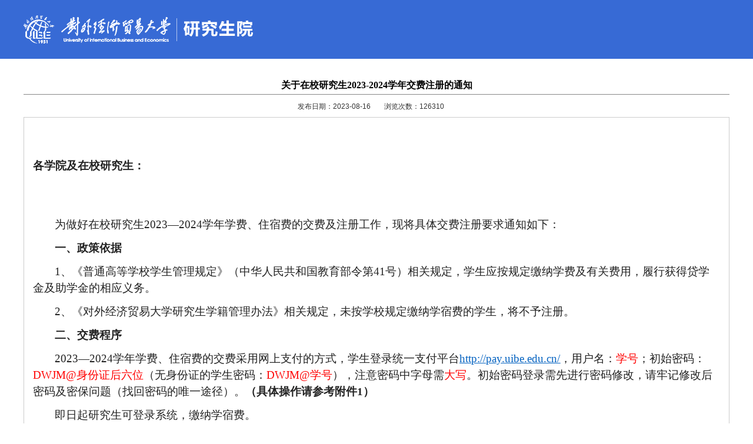

--- FILE ---
content_type: text/html;charset=UTF-8
request_url: https://yjsy.uibe.edu.cn/cms/infoSingleArticle.do;jsessionid=63EAB7C6669B55F558F1C911C1AB833E.TA1?articleId=7094
body_size: 5572
content:





















<!DOCTYPE html PUBLIC "-//W3C//DTD XHTML 1.0 Transitional//EN" "http://www.w3.org/TR/xhtml1/DTD/xhtml1-transitional.dtd">
<html xmlns="http://www.w3.org/1999/xhtml">
<head>
    <meta http-equiv="Content-Type" content="text/html; charset=UTF-8">
    <title>关于在校研究生2023-2024学年交费注册的通知</title>
    
        
        
            <link href="/cms/client/default/info.css;jsessionid=B5BB70421513AA95038F2C434ACE9865.TA2" rel="stylesheet" type="text/css">
        
    
      <!--[if IE 6]>
            <script src="/cms/client/default/DD_belatedPNG_0.0.8a-min.js;jsessionid=B5BB70421513AA95038F2C434ACE9865.TA2" type=text/javascript></script>
            <script type=text/javascript>
            DD_belatedPNG.fix('.menu ul li a:hover,background');
          </script>
<![endif]-->
</head>
<body>
<div class="thirdBody">
<div id="thirdhead"></div>
<div id="thirdmiddle">
    <div class="newmiddle">
    <div class="thirdmiddle">
        <div id="thirdcontent">
            <div id="location">您当前的位置：
                
                <a href="info.do?columnId=2507">综合信息</a>
                工作通知

            </div>
            <div id="article">
                <h2>关于在校研究生2023-2024学年交费注册的通知</h2>
                <div id="articleInfo">
                    <ul>
                        <li>发布日期：2023-08-16</li>
                        <li>浏览次数：126310</li>
                        
                    </ul>
                </div>

                <div class="body">
                     <input type='hidden' name='594_content' id='594_content' value='&lt;!--[if gte mso 9]&gt;&lt;xml&gt;&lt;o:DocumentProperties&gt;&lt;o:Revision&gt;1&lt;/o:Revision&gt;&lt;o:Pages&gt;1&lt;/o:Pages&gt;&lt;o:Lines&gt;1&lt;/o:Lines&gt;&lt;o:Paragraphs&gt;1&lt;/o:Paragraphs&gt;&lt;/o:DocumentProperties&gt;&lt;/xml&gt;&lt;![endif]--&gt;&lt;!--[if gte mso 9]&gt;&lt;xml&gt;&lt;o:OfficeDocumentSettings&gt;&lt;/o:OfficeDocumentSettings&gt;&lt;/xml&gt;&lt;![endif]--&gt;&lt;!--[if gte mso 9]&gt;&lt;xml&gt;&lt;w:WordDocument&gt;&lt;w:BrowserLevel&gt;MicrosoftInternetExplorer4&lt;/w:BrowserLevel&gt;&lt;w:DisplayHorizontalDrawingGridEvery&gt;0&lt;/w:DisplayHorizontalDrawingGridEvery&gt;&lt;w:DisplayVerticalDrawingGridEvery&gt;2&lt;/w:DisplayVerticalDrawingGridEvery&gt;&lt;w:DocumentKind&gt;DocumentNotSpecified&lt;/w:DocumentKind&gt;&lt;w:DrawingGridVerticalSpacing&gt;7.8 磅&lt;/w:DrawingGridVerticalSpacing&gt;&lt;w:PunctuationKerning&gt;&lt;/w:PunctuationKerning&gt;&lt;w:TrackRevisions /&gt;&lt;w:View&gt;Normal&lt;/w:View&gt;&lt;w:Compatibility&gt;&lt;w:AdjustLineHeightInTable /&gt;&lt;w:DontGrowAutofit /&gt;&lt;w:BalanceSingleByteDoubleByteWidth /&gt;&lt;w:DoNotExpandShiftReturn /&gt;&lt;w:UseFELayout /&gt;&lt;/w:Compatibility&gt;&lt;w:Zoom&gt;0&lt;/w:Zoom&gt;&lt;/w:WordDocument&gt;&lt;/xml&gt;&lt;![endif]--&gt;&lt;!--[if gte mso 9]&gt;&lt;xml&gt;&lt;w:LatentStyles DefLockedState=&quot;false&quot;  DefUnhideWhenUsed=&quot;true&quot;  DefSemiHidden=&quot;true&quot;  DefQFormat=&quot;false&quot;  DefPriority=&quot;99&quot;  LatentStyleCount=&quot;260&quot; &gt;&lt;w:LsdException Locked=&quot;false&quot;  Priority=&quot;99&quot;  SemiHidden=&quot;false&quot;  Name=&quot;Normal&quot; &gt;&lt;/w:LsdException&gt;&lt;w:LsdException Locked=&quot;false&quot;  Priority=&quot;99&quot;  SemiHidden=&quot;false&quot;  Name=&quot;heading 1&quot; &gt;&lt;/w:LsdException&gt;&lt;w:LsdException Locked=&quot;false&quot;  Priority=&quot;99&quot;  SemiHidden=&quot;false&quot;  Name=&quot;heading 2&quot; &gt;&lt;/w:LsdException&gt;&lt;w:LsdException Locked=&quot;false&quot;  Priority=&quot;99&quot;  SemiHidden=&quot;false&quot;  Name=&quot;heading 3&quot; &gt;&lt;/w:LsdException&gt;&lt;w:LsdException Locked=&quot;false&quot;  Priority=&quot;99&quot;  SemiHidden=&quot;false&quot;  Name=&quot;heading 4&quot; &gt;&lt;/w:LsdException&gt;&lt;w:LsdException Locked=&quot;false&quot;  Priority=&quot;99&quot;  SemiHidden=&quot;false&quot;  Name=&quot;heading 5&quot; &gt;&lt;/w:LsdException&gt;&lt;w:LsdException Locked=&quot;false&quot;  Priority=&quot;99&quot;  SemiHidden=&quot;false&quot;  Name=&quot;heading 6&quot; &gt;&lt;/w:LsdException&gt;&lt;w:LsdException Locked=&quot;false&quot;  Priority=&quot;99&quot;  SemiHidden=&quot;false&quot;  Name=&quot;heading 7&quot; &gt;&lt;/w:LsdException&gt;&lt;w:LsdException Locked=&quot;false&quot;  Priority=&quot;99&quot;  SemiHidden=&quot;false&quot;  Name=&quot;heading 8&quot; &gt;&lt;/w:LsdException&gt;&lt;w:LsdException Locked=&quot;false&quot;  Priority=&quot;99&quot;  SemiHidden=&quot;false&quot;  Name=&quot;heading 9&quot; &gt;&lt;/w:LsdException&gt;&lt;w:LsdException Locked=&quot;false&quot;  Priority=&quot;99&quot;  SemiHidden=&quot;false&quot;  Name=&quot;index 1&quot; &gt;&lt;/w:LsdException&gt;&lt;w:LsdException Locked=&quot;false&quot;  Priority=&quot;99&quot;  SemiHidden=&quot;false&quot;  Name=&quot;index 2&quot; &gt;&lt;/w:LsdException&gt;&lt;w:LsdException Locked=&quot;false&quot;  Priority=&quot;99&quot;  SemiHidden=&quot;false&quot;  Name=&quot;index 3&quot; &gt;&lt;/w:LsdException&gt;&lt;w:LsdException Locked=&quot;false&quot;  Priority=&quot;99&quot;  SemiHidden=&quot;false&quot;  Name=&quot;index 4&quot; &gt;&lt;/w:LsdException&gt;&lt;w:LsdException Locked=&quot;false&quot;  Priority=&quot;99&quot;  SemiHidden=&quot;false&quot;  Name=&quot;index 5&quot; &gt;&lt;/w:LsdException&gt;&lt;w:LsdException Locked=&quot;false&quot;  Priority=&quot;99&quot;  SemiHidden=&quot;false&quot;  Name=&quot;index 6&quot; &gt;&lt;/w:LsdException&gt;&lt;w:LsdException Locked=&quot;false&quot;  Priority=&quot;99&quot;  SemiHidden=&quot;false&quot;  Name=&quot;index 7&quot; &gt;&lt;/w:LsdException&gt;&lt;w:LsdException Locked=&quot;false&quot;  Priority=&quot;99&quot;  SemiHidden=&quot;false&quot;  Name=&quot;index 8&quot; &gt;&lt;/w:LsdException&gt;&lt;w:LsdException Locked=&quot;false&quot;  Priority=&quot;99&quot;  SemiHidden=&quot;false&quot;  Name=&quot;index 9&quot; &gt;&lt;/w:LsdException&gt;&lt;w:LsdException Locked=&quot;false&quot;  Priority=&quot;99&quot;  SemiHidden=&quot;false&quot;  Name=&quot;toc 1&quot; &gt;&lt;/w:LsdException&gt;&lt;w:LsdException Locked=&quot;false&quot;  Priority=&quot;99&quot;  SemiHidden=&quot;false&quot;  Name=&quot;toc 2&quot; &gt;&lt;/w:LsdException&gt;&lt;w:LsdException Locked=&quot;false&quot;  Priority=&quot;99&quot;  SemiHidden=&quot;false&quot;  Name=&quot;toc 3&quot; &gt;&lt;/w:LsdException&gt;&lt;w:LsdException Locked=&quot;false&quot;  Priority=&quot;99&quot;  SemiHidden=&quot;false&quot;  Name=&quot;toc 4&quot; &gt;&lt;/w:LsdException&gt;&lt;w:LsdException Locked=&quot;false&quot;  Priority=&quot;99&quot;  SemiHidden=&quot;false&quot;  Name=&quot;toc 5&quot; &gt;&lt;/w:LsdException&gt;&lt;w:LsdException Locked=&quot;false&quot;  Priority=&quot;99&quot;  SemiHidden=&quot;false&quot;  Name=&quot;toc 6&quot; &gt;&lt;/w:LsdException&gt;&lt;w:LsdException Locked=&quot;false&quot;  Priority=&quot;99&quot;  SemiHidden=&quot;false&quot;  Name=&quot;toc 7&quot; &gt;&lt;/w:LsdException&gt;&lt;w:LsdException Locked=&quot;false&quot;  Priority=&quot;99&quot;  SemiHidden=&quot;false&quot;  Name=&quot;toc 8&quot; &gt;&lt;/w:LsdException&gt;&lt;w:LsdException Locked=&quot;false&quot;  Priority=&quot;99&quot;  SemiHidden=&quot;false&quot;  Name=&quot;toc 9&quot; &gt;&lt;/w:LsdException&gt;&lt;w:LsdException Locked=&quot;false&quot;  Priority=&quot;99&quot;  SemiHidden=&quot;false&quot;  Name=&quot;Normal Indent&quot; &gt;&lt;/w:LsdException&gt;&lt;w:LsdException Locked=&quot;false&quot;  Priority=&quot;99&quot;  SemiHidden=&quot;false&quot;  Name=&quot;footnote text&quot; &gt;&lt;/w:LsdException&gt;&lt;w:LsdException Locked=&quot;false&quot;  Priority=&quot;99&quot;  SemiHidden=&quot;false&quot;  Name=&quot;annotation text&quot; &gt;&lt;/w:LsdException&gt;&lt;w:LsdException Locked=&quot;false&quot;  Priority=&quot;99&quot;  SemiHidden=&quot;false&quot;  Name=&quot;header&quot; &gt;&lt;/w:LsdException&gt;&lt;w:LsdException Locked=&quot;false&quot;  Priority=&quot;99&quot;  SemiHidden=&quot;false&quot;  Name=&quot;footer&quot; &gt;&lt;/w:LsdException&gt;&lt;w:LsdException Locked=&quot;false&quot;  Priority=&quot;99&quot;  SemiHidden=&quot;false&quot;  Name=&quot;index heading&quot; &gt;&lt;/w:LsdException&gt;&lt;w:LsdException Locked=&quot;false&quot;  Priority=&quot;99&quot;  SemiHidden=&quot;false&quot;  Name=&quot;caption&quot; &gt;&lt;/w:LsdException&gt;&lt;w:LsdException Locked=&quot;false&quot;  Priority=&quot;99&quot;  SemiHidden=&quot;false&quot;  Name=&quot;table of figures&quot; &gt;&lt;/w:LsdException&gt;&lt;w:LsdException Locked=&quot;false&quot;  Priority=&quot;99&quot;  SemiHidden=&quot;false&quot;  Name=&quot;envelope address&quot; &gt;&lt;/w:LsdException&gt;&lt;w:LsdException Locked=&quot;false&quot;  Priority=&quot;99&quot;  SemiHidden=&quot;false&quot;  Name=&quot;envelope return&quot; &gt;&lt;/w:LsdException&gt;&lt;w:LsdException Locked=&quot;false&quot;  Priority=&quot;99&quot;  SemiHidden=&quot;false&quot;  Name=&quot;footnote reference&quot; &gt;&lt;/w:LsdException&gt;&lt;w:LsdException Locked=&quot;false&quot;  Priority=&quot;99&quot;  SemiHidden=&quot;false&quot;  Name=&quot;annotation reference&quot; &gt;&lt;/w:LsdException&gt;&lt;w:LsdException Locked=&quot;false&quot;  Priority=&quot;99&quot;  SemiHidden=&quot;false&quot;  Name=&quot;line number&quot; &gt;&lt;/w:LsdException&gt;&lt;w:LsdException Locked=&quot;false&quot;  Priority=&quot;99&quot;  SemiHidden=&quot;false&quot;  Name=&quot;page number&quot; &gt;&lt;/w:LsdException&gt;&lt;w:LsdException Locked=&quot;false&quot;  Priority=&quot;99&quot;  SemiHidden=&quot;false&quot;  Name=&quot;endnote reference&quot; &gt;&lt;/w:LsdException&gt;&lt;w:LsdException Locked=&quot;false&quot;  Priority=&quot;99&quot;  SemiHidden=&quot;false&quot;  Name=&quot;endnote text&quot; &gt;&lt;/w:LsdException&gt;&lt;w:LsdException Locked=&quot;false&quot;  Priority=&quot;99&quot;  SemiHidden=&quot;false&quot;  Name=&quot;table of authorities&quot; &gt;&lt;/w:LsdException&gt;&lt;w:LsdException Locked=&quot;false&quot;  Priority=&quot;99&quot;  SemiHidden=&quot;false&quot;  Name=&quot;macro&quot; &gt;&lt;/w:LsdException&gt;&lt;w:LsdException Locked=&quot;false&quot;  Priority=&quot;99&quot;  SemiHidden=&quot;false&quot;  Name=&quot;toa heading&quot; &gt;&lt;/w:LsdException&gt;&lt;w:LsdException Locked=&quot;false&quot;  Priority=&quot;99&quot;  SemiHidden=&quot;false&quot;  Name=&quot;List&quot; &gt;&lt;/w:LsdException&gt;&lt;w:LsdException Locked=&quot;false&quot;  Priority=&quot;99&quot;  SemiHidden=&quot;false&quot;  Name=&quot;List Bullet&quot; &gt;&lt;/w:LsdException&gt;&lt;w:LsdException Locked=&quot;false&quot;  Priority=&quot;99&quot;  SemiHidden=&quot;false&quot;  Name=&quot;List Number&quot; &gt;&lt;/w:LsdException&gt;&lt;w:LsdException Locked=&quot;false&quot;  Priority=&quot;99&quot;  SemiHidden=&quot;false&quot;  Name=&quot;List 2&quot; &gt;&lt;/w:LsdException&gt;&lt;w:LsdException Locked=&quot;false&quot;  Priority=&quot;99&quot;  SemiHidden=&quot;false&quot;  Name=&quot;List 3&quot; &gt;&lt;/w:LsdException&gt;&lt;w:LsdException Locked=&quot;false&quot;  Priority=&quot;99&quot;  SemiHidden=&quot;false&quot;  Name=&quot;List 4&quot; &gt;&lt;/w:LsdException&gt;&lt;w:LsdException Locked=&quot;false&quot;  Priority=&quot;99&quot;  SemiHidden=&quot;false&quot;  Name=&quot;List 5&quot; &gt;&lt;/w:LsdException&gt;&lt;w:LsdException Locked=&quot;false&quot;  Priority=&quot;99&quot;  SemiHidden=&quot;false&quot;  Name=&quot;List Bullet 2&quot; &gt;&lt;/w:LsdException&gt;&lt;w:LsdException Locked=&quot;false&quot;  Priority=&quot;99&quot;  SemiHidden=&quot;false&quot;  Name=&quot;List Bullet 3&quot; &gt;&lt;/w:LsdException&gt;&lt;w:LsdException Locked=&quot;false&quot;  Priority=&quot;99&quot;  SemiHidden=&quot;false&quot;  Name=&quot;List Bullet 4&quot; &gt;&lt;/w:LsdException&gt;&lt;w:LsdException Locked=&quot;false&quot;  Priority=&quot;99&quot;  SemiHidden=&quot;false&quot;  Name=&quot;List Bullet 5&quot; &gt;&lt;/w:LsdException&gt;&lt;w:LsdException Locked=&quot;false&quot;  Priority=&quot;99&quot;  SemiHidden=&quot;false&quot;  Name=&quot;List Number 2&quot; &gt;&lt;/w:LsdException&gt;&lt;w:LsdException Locked=&quot;false&quot;  Priority=&quot;99&quot;  SemiHidden=&quot;false&quot;  Name=&quot;List Number 3&quot; &gt;&lt;/w:LsdException&gt;&lt;w:LsdException Locked=&quot;false&quot;  Priority=&quot;99&quot;  SemiHidden=&quot;false&quot;  Name=&quot;List Number 4&quot; &gt;&lt;/w:LsdException&gt;&lt;w:LsdException Locked=&quot;false&quot;  Priority=&quot;99&quot;  SemiHidden=&quot;false&quot;  Name=&quot;List Number 5&quot; &gt;&lt;/w:LsdException&gt;&lt;w:LsdException Locked=&quot;false&quot;  Priority=&quot;99&quot;  SemiHidden=&quot;false&quot;  Name=&quot;Title&quot; &gt;&lt;/w:LsdException&gt;&lt;w:LsdException Locked=&quot;false&quot;  Priority=&quot;99&quot;  SemiHidden=&quot;false&quot;  Name=&quot;Closing&quot; &gt;&lt;/w:LsdException&gt;&lt;w:LsdException Locked=&quot;false&quot;  Priority=&quot;99&quot;  SemiHidden=&quot;false&quot;  Name=&quot;Signature&quot; &gt;&lt;/w:LsdException&gt;&lt;w:LsdException Locked=&quot;false&quot;  Priority=&quot;99&quot;  SemiHidden=&quot;false&quot;  Name=&quot;Default Paragraph Font&quot; &gt;&lt;/w:LsdException&gt;&lt;w:LsdException Locked=&quot;false&quot;  Priority=&quot;99&quot;  SemiHidden=&quot;false&quot;  Name=&quot;Body Text&quot; &gt;&lt;/w:LsdException&gt;&lt;w:LsdException Locked=&quot;false&quot;  Priority=&quot;99&quot;  SemiHidden=&quot;false&quot;  Name=&quot;Body Text Indent&quot; &gt;&lt;/w:LsdException&gt;&lt;w:LsdException Locked=&quot;false&quot;  Priority=&quot;99&quot;  SemiHidden=&quot;false&quot;  Name=&quot;List Continue&quot; &gt;&lt;/w:LsdException&gt;&lt;w:LsdException Locked=&quot;false&quot;  Priority=&quot;99&quot;  SemiHidden=&quot;false&quot;  Name=&quot;List Continue 2&quot; &gt;&lt;/w:LsdException&gt;&lt;w:LsdException Locked=&quot;false&quot;  Priority=&quot;99&quot;  SemiHidden=&quot;false&quot;  Name=&quot;List Continue 3&quot; &gt;&lt;/w:LsdException&gt;&lt;w:LsdException Locked=&quot;false&quot;  Priority=&quot;99&quot;  SemiHidden=&quot;false&quot;  Name=&quot;List Continue 4&quot; &gt;&lt;/w:LsdException&gt;&lt;w:LsdException Locked=&quot;false&quot;  Priority=&quot;99&quot;  SemiHidden=&quot;false&quot;  Name=&quot;List Continue 5&quot; &gt;&lt;/w:LsdException&gt;&lt;w:LsdException Locked=&quot;false&quot;  Priority=&quot;99&quot;  SemiHidden=&quot;false&quot;  Name=&quot;Message Header&quot; &gt;&lt;/w:LsdException&gt;&lt;w:LsdException Locked=&quot;false&quot;  Priority=&quot;99&quot;  SemiHidden=&quot;false&quot;  Name=&quot;Subtitle&quot; &gt;&lt;/w:LsdException&gt;&lt;w:LsdException Locked=&quot;false&quot;  Priority=&quot;99&quot;  SemiHidden=&quot;false&quot;  Name=&quot;Salutation&quot; &gt;&lt;/w:LsdException&gt;&lt;w:LsdException Locked=&quot;false&quot;  Priority=&quot;99&quot;  SemiHidden=&quot;false&quot;  Name=&quot;Date&quot; &gt;&lt;/w:LsdException&gt;&lt;w:LsdException Locked=&quot;false&quot;  Priority=&quot;99&quot;  SemiHidden=&quot;false&quot;  Name=&quot;Body Text First Indent&quot; &gt;&lt;/w:LsdException&gt;&lt;w:LsdException Locked=&quot;false&quot;  Priority=&quot;99&quot;  SemiHidden=&quot;false&quot;  Name=&quot;Body Text First Indent 2&quot; &gt;&lt;/w:LsdException&gt;&lt;w:LsdException Locked=&quot;false&quot;  Priority=&quot;99&quot;  SemiHidden=&quot;false&quot;  Name=&quot;Note Heading&quot; &gt;&lt;/w:LsdException&gt;&lt;w:LsdException Locked=&quot;false&quot;  Priority=&quot;99&quot;  SemiHidden=&quot;false&quot;  Name=&quot;Body Text 2&quot; &gt;&lt;/w:LsdException&gt;&lt;w:LsdException Locked=&quot;false&quot;  Priority=&quot;99&quot;  SemiHidden=&quot;false&quot;  Name=&quot;Body Text 3&quot; &gt;&lt;/w:LsdException&gt;&lt;w:LsdException Locked=&quot;false&quot;  Priority=&quot;99&quot;  SemiHidden=&quot;false&quot;  Name=&quot;Body Text Indent 2&quot; &gt;&lt;/w:LsdException&gt;&lt;w:LsdException Locked=&quot;false&quot;  Priority=&quot;99&quot;  SemiHidden=&quot;false&quot;  Name=&quot;Body Text Indent 3&quot; &gt;&lt;/w:LsdException&gt;&lt;w:LsdException Locked=&quot;false&quot;  Priority=&quot;99&quot;  SemiHidden=&quot;false&quot;  Name=&quot;Block Text&quot; &gt;&lt;/w:LsdException&gt;&lt;w:LsdException Locked=&quot;false&quot;  Priority=&quot;99&quot;  SemiHidden=&quot;false&quot;  Name=&quot;Hyperlink&quot; &gt;&lt;/w:LsdException&gt;&lt;w:LsdException Locked=&quot;false&quot;  Priority=&quot;99&quot;  SemiHidden=&quot;false&quot;  Name=&quot;FollowedHyperlink&quot; &gt;&lt;/w:LsdException&gt;&lt;w:LsdException Locked=&quot;false&quot;  Priority=&quot;99&quot;  SemiHidden=&quot;false&quot;  Name=&quot;Strong&quot; &gt;&lt;/w:LsdException&gt;&lt;w:LsdException Locked=&quot;false&quot;  Priority=&quot;99&quot;  SemiHidden=&quot;false&quot;  Name=&quot;Emphasis&quot; &gt;&lt;/w:LsdException&gt;&lt;w:LsdException Locked=&quot;false&quot;  Priority=&quot;99&quot;  SemiHidden=&quot;false&quot;  Name=&quot;Document Map&quot; &gt;&lt;/w:LsdException&gt;&lt;w:LsdException Locked=&quot;false&quot;  Priority=&quot;99&quot;  SemiHidden=&quot;false&quot;  Name=&quot;Plain Text&quot; &gt;&lt;/w:LsdException&gt;&lt;w:LsdException Locked=&quot;false&quot;  Priority=&quot;99&quot;  SemiHidden=&quot;false&quot;  Name=&quot;E-mail Signature&quot; &gt;&lt;/w:LsdException&gt;&lt;w:LsdException Locked=&quot;false&quot;  Priority=&quot;99&quot;  SemiHidden=&quot;false&quot;  Name=&quot;Normal (Web)&quot; &gt;&lt;/w:LsdException&gt;&lt;w:LsdException Locked=&quot;false&quot;  Priority=&quot;99&quot;  SemiHidden=&quot;false&quot;  Name=&quot;HTML Acronym&quot; &gt;&lt;/w:LsdException&gt;&lt;w:LsdException Locked=&quot;false&quot;  Priority=&quot;99&quot;  SemiHidden=&quot;false&quot;  Name=&quot;HTML Address&quot; &gt;&lt;/w:LsdException&gt;&lt;w:LsdException Locked=&quot;false&quot;  Priority=&quot;99&quot;  SemiHidden=&quot;false&quot;  Name=&quot;HTML Cite&quot; &gt;&lt;/w:LsdException&gt;&lt;w:LsdException Locked=&quot;false&quot;  Priority=&quot;99&quot;  SemiHidden=&quot;false&quot;  Name=&quot;HTML Code&quot; &gt;&lt;/w:LsdException&gt;&lt;w:LsdException Locked=&quot;false&quot;  Priority=&quot;99&quot;  SemiHidden=&quot;false&quot;  Name=&quot;HTML Definition&quot; &gt;&lt;/w:LsdException&gt;&lt;w:LsdException Locked=&quot;false&quot;  Priority=&quot;99&quot;  SemiHidden=&quot;false&quot;  Name=&quot;HTML Keyboard&quot; &gt;&lt;/w:LsdException&gt;&lt;w:LsdException Locked=&quot;false&quot;  Priority=&quot;99&quot;  SemiHidden=&quot;false&quot;  Name=&quot;HTML Preformatted&quot; &gt;&lt;/w:LsdException&gt;&lt;w:LsdException Locked=&quot;false&quot;  Priority=&quot;99&quot;  SemiHidden=&quot;false&quot;  Name=&quot;HTML Sample&quot; &gt;&lt;/w:LsdException&gt;&lt;w:LsdException Locked=&quot;false&quot;  Priority=&quot;99&quot;  SemiHidden=&quot;false&quot;  Name=&quot;HTML Typewriter&quot; &gt;&lt;/w:LsdException&gt;&lt;w:LsdException Locked=&quot;false&quot;  Priority=&quot;99&quot;  SemiHidden=&quot;false&quot;  Name=&quot;HTML Variable&quot; &gt;&lt;/w:LsdException&gt;&lt;w:LsdException Locked=&quot;false&quot;  Priority=&quot;99&quot;  SemiHidden=&quot;false&quot;  Name=&quot;Normal Table&quot; &gt;&lt;/w:LsdException&gt;&lt;w:LsdException Locked=&quot;false&quot;  Priority=&quot;99&quot;  SemiHidden=&quot;false&quot;  Name=&quot;annotation subject&quot; &gt;&lt;/w:LsdException&gt;&lt;w:LsdException Locked=&quot;false&quot;  Priority=&quot;99&quot;  SemiHidden=&quot;false&quot;  Name=&quot;No List&quot; &gt;&lt;/w:LsdException&gt;&lt;w:LsdException Locked=&quot;false&quot;  Priority=&quot;99&quot;  SemiHidden=&quot;false&quot;  Name=&quot;1 / a / i&quot; &gt;&lt;/w:LsdException&gt;&lt;w:LsdException Locked=&quot;false&quot;  Priority=&quot;99&quot;  SemiHidden=&quot;false&quot;  Name=&quot;1 / 1.1 / 1.1.1&quot; &gt;&lt;/w:LsdException&gt;&lt;w:LsdException Locked=&quot;false&quot;  Priority=&quot;99&quot;  SemiHidden=&quot;false&quot;  Name=&quot;Article / Section&quot; &gt;&lt;/w:LsdException&gt;&lt;w:LsdException Locked=&quot;false&quot;  Priority=&quot;99&quot;  SemiHidden=&quot;false&quot;  Name=&quot;Table Simple 1&quot; &gt;&lt;/w:LsdException&gt;&lt;w:LsdException Locked=&quot;false&quot;  Priority=&quot;99&quot;  SemiHidden=&quot;false&quot;  Name=&quot;Table Simple 2&quot; &gt;&lt;/w:LsdException&gt;&lt;w:LsdException Locked=&quot;false&quot;  Priority=&quot;99&quot;  SemiHidden=&quot;false&quot;  Name=&quot;Table Simple 3&quot; &gt;&lt;/w:LsdException&gt;&lt;w:LsdException Locked=&quot;false&quot;  Priority=&quot;99&quot;  SemiHidden=&quot;false&quot;  Name=&quot;Table Classic 1&quot; &gt;&lt;/w:LsdException&gt;&lt;w:LsdException Locked=&quot;false&quot;  Priority=&quot;99&quot;  SemiHidden=&quot;false&quot;  Name=&quot;Table Classic 2&quot; &gt;&lt;/w:LsdException&gt;&lt;w:LsdException Locked=&quot;false&quot;  Priority=&quot;99&quot;  SemiHidden=&quot;false&quot;  Name=&quot;Table Classic 3&quot; &gt;&lt;/w:LsdException&gt;&lt;w:LsdException Locked=&quot;false&quot;  Priority=&quot;99&quot;  SemiHidden=&quot;false&quot;  Name=&quot;Table Classic 4&quot; &gt;&lt;/w:LsdException&gt;&lt;w:LsdException Locked=&quot;false&quot;  Priority=&quot;99&quot;  SemiHidden=&quot;false&quot;  Name=&quot;Table Colorful 1&quot; &gt;&lt;/w:LsdException&gt;&lt;w:LsdException Locked=&quot;false&quot;  Priority=&quot;99&quot;  SemiHidden=&quot;false&quot;  Name=&quot;Table Colorful 2&quot; &gt;&lt;/w:LsdException&gt;&lt;w:LsdException Locked=&quot;false&quot;  Priority=&quot;99&quot;  SemiHidden=&quot;false&quot;  Name=&quot;Table Colorful 3&quot; &gt;&lt;/w:LsdException&gt;&lt;w:LsdException Locked=&quot;false&quot;  Priority=&quot;99&quot;  SemiHidden=&quot;false&quot;  Name=&quot;Table Columns 1&quot; &gt;&lt;/w:LsdException&gt;&lt;w:LsdException Locked=&quot;false&quot;  Priority=&quot;99&quot;  SemiHidden=&quot;false&quot;  Name=&quot;Table Columns 2&quot; &gt;&lt;/w:LsdException&gt;&lt;w:LsdException Locked=&quot;false&quot;  Priority=&quot;99&quot;  SemiHidden=&quot;false&quot;  Name=&quot;Table Columns 3&quot; &gt;&lt;/w:LsdException&gt;&lt;w:LsdException Locked=&quot;false&quot;  Priority=&quot;99&quot;  SemiHidden=&quot;false&quot;  Name=&quot;Table Columns 4&quot; &gt;&lt;/w:LsdException&gt;&lt;w:LsdException Locked=&quot;false&quot;  Priority=&quot;99&quot;  SemiHidden=&quot;false&quot;  Name=&quot;Table Columns 5&quot; &gt;&lt;/w:LsdException&gt;&lt;w:LsdException Locked=&quot;false&quot;  Priority=&quot;99&quot;  SemiHidden=&quot;false&quot;  Name=&quot;Table Grid 1&quot; &gt;&lt;/w:LsdException&gt;&lt;w:LsdException Locked=&quot;false&quot;  Priority=&quot;99&quot;  SemiHidden=&quot;false&quot;  Name=&quot;Table Grid 2&quot; &gt;&lt;/w:LsdException&gt;&lt;w:LsdException Locked=&quot;false&quot;  Priority=&quot;99&quot;  SemiHidden=&quot;false&quot;  Name=&quot;Table Grid 3&quot; &gt;&lt;/w:LsdException&gt;&lt;w:LsdException Locked=&quot;false&quot;  Priority=&quot;99&quot;  SemiHidden=&quot;false&quot;  Name=&quot;Table Grid 4&quot; &gt;&lt;/w:LsdException&gt;&lt;w:LsdException Locked=&quot;false&quot;  Priority=&quot;99&quot;  SemiHidden=&quot;false&quot;  Name=&quot;Table Grid 5&quot; &gt;&lt;/w:LsdException&gt;&lt;w:LsdException Locked=&quot;false&quot;  Priority=&quot;99&quot;  SemiHidden=&quot;false&quot;  Name=&quot;Table Grid 6&quot; &gt;&lt;/w:LsdException&gt;&lt;w:LsdException Locked=&quot;false&quot;  Priority=&quot;99&quot;  SemiHidden=&quot;false&quot;  Name=&quot;Table Grid 7&quot; &gt;&lt;/w:LsdException&gt;&lt;w:LsdException Locked=&quot;false&quot;  Priority=&quot;99&quot;  SemiHidden=&quot;false&quot;  Name=&quot;Table Grid 8&quot; &gt;&lt;/w:LsdException&gt;&lt;w:LsdException Locked=&quot;false&quot;  Priority=&quot;99&quot;  SemiHidden=&quot;false&quot;  Name=&quot;Table List 1&quot; &gt;&lt;/w:LsdException&gt;&lt;w:LsdException Locked=&quot;false&quot;  Priority=&quot;99&quot;  SemiHidden=&quot;false&quot;  Name=&quot;Table List 2&quot; &gt;&lt;/w:LsdException&gt;&lt;w:LsdException Locked=&quot;false&quot;  Priority=&quot;99&quot;  SemiHidden=&quot;false&quot;  Name=&quot;Table List 3&quot; &gt;&lt;/w:LsdException&gt;&lt;w:LsdException Locked=&quot;false&quot;  Priority=&quot;99&quot;  SemiHidden=&quot;false&quot;  Name=&quot;Table List 4&quot; &gt;&lt;/w:LsdException&gt;&lt;w:LsdException Locked=&quot;false&quot;  Priority=&quot;99&quot;  SemiHidden=&quot;false&quot;  Name=&quot;Table List 5&quot; &gt;&lt;/w:LsdException&gt;&lt;w:LsdException Locked=&quot;false&quot;  Priority=&quot;99&quot;  SemiHidden=&quot;false&quot;  Name=&quot;Table List 6&quot; &gt;&lt;/w:LsdException&gt;&lt;w:LsdException Locked=&quot;false&quot;  Priority=&quot;99&quot;  SemiHidden=&quot;false&quot;  Name=&quot;Table List 7&quot; &gt;&lt;/w:LsdException&gt;&lt;w:LsdException Locked=&quot;false&quot;  Priority=&quot;99&quot;  SemiHidden=&quot;false&quot;  Name=&quot;Table List 8&quot; &gt;&lt;/w:LsdException&gt;&lt;w:LsdException Locked=&quot;false&quot;  Priority=&quot;99&quot;  SemiHidden=&quot;false&quot;  Name=&quot;Table 3D effects 1&quot; &gt;&lt;/w:LsdException&gt;&lt;w:LsdException Locked=&quot;false&quot;  Priority=&quot;99&quot;  SemiHidden=&quot;false&quot;  Name=&quot;Table 3D effects 2&quot; &gt;&lt;/w:LsdException&gt;&lt;w:LsdException Locked=&quot;false&quot;  Priority=&quot;99&quot;  SemiHidden=&quot;false&quot;  Name=&quot;Table 3D effects 3&quot; &gt;&lt;/w:LsdException&gt;&lt;w:LsdException Locked=&quot;false&quot;  Priority=&quot;99&quot;  SemiHidden=&quot;false&quot;  Name=&quot;Table Contemporary&quot; &gt;&lt;/w:LsdException&gt;&lt;w:LsdException Locked=&quot;false&quot;  Priority=&quot;99&quot;  SemiHidden=&quot;false&quot;  Name=&quot;Table Elegant&quot; &gt;&lt;/w:LsdException&gt;&lt;w:LsdException Locked=&quot;false&quot;  Priority=&quot;99&quot;  SemiHidden=&quot;false&quot;  Name=&quot;Table Professional&quot; &gt;&lt;/w:LsdException&gt;&lt;w:LsdException Locked=&quot;false&quot;  Priority=&quot;99&quot;  SemiHidden=&quot;false&quot;  Name=&quot;Table Subtle 1&quot; &gt;&lt;/w:LsdException&gt;&lt;w:LsdException Locked=&quot;false&quot;  Priority=&quot;99&quot;  SemiHidden=&quot;false&quot;  Name=&quot;Table Subtle 2&quot; &gt;&lt;/w:LsdException&gt;&lt;w:LsdException Locked=&quot;false&quot;  Priority=&quot;99&quot;  SemiHidden=&quot;false&quot;  Name=&quot;Table Web 1&quot; &gt;&lt;/w:LsdException&gt;&lt;w:LsdException Locked=&quot;false&quot;  Priority=&quot;99&quot;  SemiHidden=&quot;false&quot;  Name=&quot;Table Web 2&quot; &gt;&lt;/w:LsdException&gt;&lt;w:LsdException Locked=&quot;false&quot;  Priority=&quot;99&quot;  SemiHidden=&quot;false&quot;  Name=&quot;Table Web 3&quot; &gt;&lt;/w:LsdException&gt;&lt;w:LsdException Locked=&quot;false&quot;  Priority=&quot;99&quot;  SemiHidden=&quot;false&quot;  Name=&quot;Balloon Text&quot; &gt;&lt;/w:LsdException&gt;&lt;w:LsdException Locked=&quot;false&quot;  Priority=&quot;99&quot;  SemiHidden=&quot;false&quot;  Name=&quot;Table Grid&quot; &gt;&lt;/w:LsdException&gt;&lt;w:LsdException Locked=&quot;false&quot;  Priority=&quot;99&quot;  SemiHidden=&quot;false&quot;  Name=&quot;Table Theme&quot; &gt;&lt;/w:LsdException&gt;&lt;w:LsdException Locked=&quot;false&quot;  Priority=&quot;99&quot;  SemiHidden=&quot;false&quot;  Name=&quot;Placeholder Text&quot; &gt;&lt;/w:LsdException&gt;&lt;w:LsdException Locked=&quot;false&quot;  Priority=&quot;99&quot;  SemiHidden=&quot;false&quot;  Name=&quot;No Spacing&quot; &gt;&lt;/w:LsdException&gt;&lt;w:LsdException Locked=&quot;false&quot;  Priority=&quot;99&quot;  SemiHidden=&quot;false&quot;  Name=&quot;Light Shading&quot; &gt;&lt;/w:LsdException&gt;&lt;w:LsdException Locked=&quot;false&quot;  Priority=&quot;99&quot;  SemiHidden=&quot;false&quot;  Name=&quot;Light List&quot; &gt;&lt;/w:LsdException&gt;&lt;w:LsdException Locked=&quot;false&quot;  Priority=&quot;99&quot;  SemiHidden=&quot;false&quot;  Name=&quot;Light Grid&quot; &gt;&lt;/w:LsdException&gt;&lt;w:LsdException Locked=&quot;false&quot;  Priority=&quot;99&quot;  SemiHidden=&quot;false&quot;  Name=&quot;Medium Shading 1&quot; &gt;&lt;/w:LsdException&gt;&lt;w:LsdException Locked=&quot;false&quot;  Priority=&quot;99&quot;  SemiHidden=&quot;false&quot;  Name=&quot;Medium Shading 2&quot; &gt;&lt;/w:LsdException&gt;&lt;w:LsdException Locked=&quot;false&quot;  Priority=&quot;99&quot;  SemiHidden=&quot;false&quot;  Name=&quot;Medium List 1&quot; &gt;&lt;/w:LsdException&gt;&lt;w:LsdException Locked=&quot;false&quot;  Priority=&quot;99&quot;  SemiHidden=&quot;false&quot;  Name=&quot;Medium List 2&quot; &gt;&lt;/w:LsdException&gt;&lt;w:LsdException Locked=&quot;false&quot;  Priority=&quot;99&quot;  SemiHidden=&quot;false&quot;  Name=&quot;Medium Grid 1&quot; &gt;&lt;/w:LsdException&gt;&lt;w:LsdException Locked=&quot;false&quot;  Priority=&quot;99&quot;  SemiHidden=&quot;false&quot;  Name=&quot;Medium Grid 2&quot; &gt;&lt;/w:LsdException&gt;&lt;w:LsdException Locked=&quot;false&quot;  Priority=&quot;99&quot;  SemiHidden=&quot;false&quot;  Name=&quot;Medium Grid 3&quot; &gt;&lt;/w:LsdException&gt;&lt;w:LsdException Locked=&quot;false&quot;  Priority=&quot;99&quot;  SemiHidden=&quot;false&quot;  Name=&quot;Dark List&quot; &gt;&lt;/w:LsdException&gt;&lt;w:LsdException Locked=&quot;false&quot;  Priority=&quot;99&quot;  SemiHidden=&quot;false&quot;  Name=&quot;Colorful Shading&quot; &gt;&lt;/w:LsdException&gt;&lt;w:LsdException Locked=&quot;false&quot;  Priority=&quot;99&quot;  SemiHidden=&quot;false&quot;  Name=&quot;Colorful List&quot; &gt;&lt;/w:LsdException&gt;&lt;w:LsdException Locked=&quot;false&quot;  Priority=&quot;99&quot;  SemiHidden=&quot;false&quot;  Name=&quot;Colorful Grid&quot; &gt;&lt;/w:LsdException&gt;&lt;w:LsdException Locked=&quot;false&quot;  Priority=&quot;99&quot;  SemiHidden=&quot;false&quot;  Name=&quot;Light Shading Accent 1&quot; &gt;&lt;/w:LsdException&gt;&lt;w:LsdException Locked=&quot;false&quot;  Priority=&quot;99&quot;  SemiHidden=&quot;false&quot;  Name=&quot;Light List Accent 1&quot; &gt;&lt;/w:LsdException&gt;&lt;w:LsdException Locked=&quot;false&quot;  Priority=&quot;99&quot;  SemiHidden=&quot;false&quot;  Name=&quot;Light Grid Accent 1&quot; &gt;&lt;/w:LsdException&gt;&lt;w:LsdException Locked=&quot;false&quot;  Priority=&quot;99&quot;  SemiHidden=&quot;false&quot;  Name=&quot;Medium Shading 1 Accent 1&quot; &gt;&lt;/w:LsdException&gt;&lt;w:LsdException Locked=&quot;false&quot;  Priority=&quot;99&quot;  SemiHidden=&quot;false&quot;  Name=&quot;Medium Shading 2 Accent 1&quot; &gt;&lt;/w:LsdException&gt;&lt;w:LsdException Locked=&quot;false&quot;  Priority=&quot;99&quot;  SemiHidden=&quot;false&quot;  Name=&quot;Medium List 1 Accent 1&quot; &gt;&lt;/w:LsdException&gt;&lt;w:LsdException Locked=&quot;false&quot;  Priority=&quot;99&quot;  SemiHidden=&quot;false&quot;  Name=&quot;List Paragraph&quot; &gt;&lt;/w:LsdException&gt;&lt;w:LsdException Locked=&quot;false&quot;  Priority=&quot;99&quot;  SemiHidden=&quot;false&quot;  Name=&quot;Quote&quot; &gt;&lt;/w:LsdException&gt;&lt;w:LsdException Locked=&quot;false&quot;  Priority=&quot;99&quot;  SemiHidden=&quot;false&quot;  Name=&quot;Intense Quote&quot; &gt;&lt;/w:LsdException&gt;&lt;w:LsdException Locked=&quot;false&quot;  Priority=&quot;99&quot;  SemiHidden=&quot;false&quot;  Name=&quot;Medium List 2 Accent 1&quot; &gt;&lt;/w:LsdException&gt;&lt;w:LsdException Locked=&quot;false&quot;  Priority=&quot;99&quot;  SemiHidden=&quot;false&quot;  Name=&quot;Medium Grid 1 Accent 1&quot; &gt;&lt;/w:LsdException&gt;&lt;w:LsdException Locked=&quot;false&quot;  Priority=&quot;99&quot;  SemiHidden=&quot;false&quot;  Name=&quot;Medium Grid 2 Accent 1&quot; &gt;&lt;/w:LsdException&gt;&lt;w:LsdException Locked=&quot;false&quot;  Priority=&quot;99&quot;  SemiHidden=&quot;false&quot;  Name=&quot;Medium Grid 3 Accent 1&quot; &gt;&lt;/w:LsdException&gt;&lt;w:LsdException Locked=&quot;false&quot;  Priority=&quot;99&quot;  SemiHidden=&quot;false&quot;  Name=&quot;Dark List Accent 1&quot; &gt;&lt;/w:LsdException&gt;&lt;w:LsdException Locked=&quot;false&quot;  Priority=&quot;99&quot;  SemiHidden=&quot;false&quot;  Name=&quot;Colorful Shading Accent 1&quot; &gt;&lt;/w:LsdException&gt;&lt;w:LsdException Locked=&quot;false&quot;  Priority=&quot;99&quot;  SemiHidden=&quot;false&quot;  Name=&quot;Colorful List Accent 1&quot; &gt;&lt;/w:LsdException&gt;&lt;w:LsdException Locked=&quot;false&quot;  Priority=&quot;99&quot;  SemiHidden=&quot;false&quot;  Name=&quot;Colorful Grid Accent 1&quot; &gt;&lt;/w:LsdException&gt;&lt;w:LsdException Locked=&quot;false&quot;  Priority=&quot;99&quot;  SemiHidden=&quot;false&quot;  Name=&quot;Light Shading Accent 2&quot; &gt;&lt;/w:LsdException&gt;&lt;w:LsdException Locked=&quot;false&quot;  Priority=&quot;99&quot;  SemiHidden=&quot;false&quot;  Name=&quot;Light List Accent 2&quot; &gt;&lt;/w:LsdException&gt;&lt;w:LsdException Locked=&quot;false&quot;  Priority=&quot;99&quot;  SemiHidden=&quot;false&quot;  Name=&quot;Light Grid Accent 2&quot; &gt;&lt;/w:LsdException&gt;&lt;w:LsdException Locked=&quot;false&quot;  Priority=&quot;99&quot;  SemiHidden=&quot;false&quot;  Name=&quot;Medium Shading 1 Accent 2&quot; &gt;&lt;/w:LsdException&gt;&lt;w:LsdException Locked=&quot;false&quot;  Priority=&quot;99&quot;  SemiHidden=&quot;false&quot;  Name=&quot;Medium Shading 2 Accent 2&quot; &gt;&lt;/w:LsdException&gt;&lt;w:LsdException Locked=&quot;false&quot;  Priority=&quot;99&quot;  SemiHidden=&quot;false&quot;  Name=&quot;Medium List 1 Accent 2&quot; &gt;&lt;/w:LsdException&gt;&lt;w:LsdException Locked=&quot;false&quot;  Priority=&quot;99&quot;  SemiHidden=&quot;false&quot;  Name=&quot;Medium List 2 Accent 2&quot; &gt;&lt;/w:LsdException&gt;&lt;w:LsdException Locked=&quot;false&quot;  Priority=&quot;99&quot;  SemiHidden=&quot;false&quot;  Name=&quot;Medium Grid 1 Accent 2&quot; &gt;&lt;/w:LsdException&gt;&lt;w:LsdException Locked=&quot;false&quot;  Priority=&quot;99&quot;  SemiHidden=&quot;false&quot;  Name=&quot;Medium Grid 2 Accent 2&quot; &gt;&lt;/w:LsdException&gt;&lt;w:LsdException Locked=&quot;false&quot;  Priority=&quot;99&quot;  SemiHidden=&quot;false&quot;  Name=&quot;Medium Grid 3 Accent 2&quot; &gt;&lt;/w:LsdException&gt;&lt;w:LsdException Locked=&quot;false&quot;  Priority=&quot;99&quot;  SemiHidden=&quot;false&quot;  Name=&quot;Dark List Accent 2&quot; &gt;&lt;/w:LsdException&gt;&lt;w:LsdException Locked=&quot;false&quot;  Priority=&quot;99&quot;  SemiHidden=&quot;false&quot;  Name=&quot;Colorful Shading Accent 2&quot; &gt;&lt;/w:LsdException&gt;&lt;w:LsdException Locked=&quot;false&quot;  Priority=&quot;99&quot;  SemiHidden=&quot;false&quot;  Name=&quot;Colorful List Accent 2&quot; &gt;&lt;/w:LsdException&gt;&lt;w:LsdException Locked=&quot;false&quot;  Priority=&quot;99&quot;  SemiHidden=&quot;false&quot;  Name=&quot;Colorful Grid Accent 2&quot; &gt;&lt;/w:LsdException&gt;&lt;w:LsdException Locked=&quot;false&quot;  Priority=&quot;99&quot;  SemiHidden=&quot;false&quot;  Name=&quot;Light Shading Accent 3&quot; &gt;&lt;/w:LsdException&gt;&lt;w:LsdException Locked=&quot;false&quot;  Priority=&quot;99&quot;  SemiHidden=&quot;false&quot;  Name=&quot;Light List Accent 3&quot; &gt;&lt;/w:LsdException&gt;&lt;w:LsdException Locked=&quot;false&quot;  Priority=&quot;99&quot;  SemiHidden=&quot;false&quot;  Name=&quot;Light Grid Accent 3&quot; &gt;&lt;/w:LsdException&gt;&lt;w:LsdException Locked=&quot;false&quot;  Priority=&quot;99&quot;  SemiHidden=&quot;false&quot;  Name=&quot;Medium Shading 1 Accent 3&quot; &gt;&lt;/w:LsdException&gt;&lt;w:LsdException Locked=&quot;false&quot;  Priority=&quot;99&quot;  SemiHidden=&quot;false&quot;  Name=&quot;Medium Shading 2 Accent 3&quot; &gt;&lt;/w:LsdException&gt;&lt;w:LsdException Locked=&quot;false&quot;  Priority=&quot;99&quot;  SemiHidden=&quot;false&quot;  Name=&quot;Medium List 1 Accent 3&quot; &gt;&lt;/w:LsdException&gt;&lt;w:LsdException Locked=&quot;false&quot;  Priority=&quot;99&quot;  SemiHidden=&quot;false&quot;  Name=&quot;Medium List 2 Accent 3&quot; &gt;&lt;/w:LsdException&gt;&lt;w:LsdException Locked=&quot;false&quot;  Priority=&quot;99&quot;  SemiHidden=&quot;false&quot;  Name=&quot;Medium Grid 1 Accent 3&quot; &gt;&lt;/w:LsdException&gt;&lt;w:LsdException Locked=&quot;false&quot;  Priority=&quot;99&quot;  SemiHidden=&quot;false&quot;  Name=&quot;Medium Grid 2 Accent 3&quot; &gt;&lt;/w:LsdException&gt;&lt;w:LsdException Locked=&quot;false&quot;  Priority=&quot;99&quot;  SemiHidden=&quot;false&quot;  Name=&quot;Medium Grid 3 Accent 3&quot; &gt;&lt;/w:LsdException&gt;&lt;w:LsdException Locked=&quot;false&quot;  Priority=&quot;99&quot;  SemiHidden=&quot;false&quot;  Name=&quot;Dark List Accent 3&quot; &gt;&lt;/w:LsdException&gt;&lt;w:LsdException Locked=&quot;false&quot;  Priority=&quot;99&quot;  SemiHidden=&quot;false&quot;  Name=&quot;Colorful Shading Accent 3&quot; &gt;&lt;/w:LsdException&gt;&lt;w:LsdException Locked=&quot;false&quot;  Priority=&quot;99&quot;  SemiHidden=&quot;false&quot;  Name=&quot;Colorful List Accent 3&quot; &gt;&lt;/w:LsdException&gt;&lt;w:LsdException Locked=&quot;false&quot;  Priority=&quot;99&quot;  SemiHidden=&quot;false&quot;  Name=&quot;Colorful Grid Accent 3&quot; &gt;&lt;/w:LsdException&gt;&lt;w:LsdException Locked=&quot;false&quot;  Priority=&quot;99&quot;  SemiHidden=&quot;false&quot;  Name=&quot;Light Shading Accent 4&quot; &gt;&lt;/w:LsdException&gt;&lt;w:LsdException Locked=&quot;false&quot;  Priority=&quot;99&quot;  SemiHidden=&quot;false&quot;  Name=&quot;Light List Accent 4&quot; &gt;&lt;/w:LsdException&gt;&lt;w:LsdException Locked=&quot;false&quot;  Priority=&quot;99&quot;  SemiHidden=&quot;false&quot;  Name=&quot;Light Grid Accent 4&quot; &gt;&lt;/w:LsdException&gt;&lt;w:LsdException Locked=&quot;false&quot;  Priority=&quot;99&quot;  SemiHidden=&quot;false&quot;  Name=&quot;Medium Shading 1 Accent 4&quot; &gt;&lt;/w:LsdException&gt;&lt;w:LsdException Locked=&quot;false&quot;  Priority=&quot;99&quot;  SemiHidden=&quot;false&quot;  Name=&quot;Medium Shading 2 Accent 4&quot; &gt;&lt;/w:LsdException&gt;&lt;w:LsdException Locked=&quot;false&quot;  Priority=&quot;99&quot;  SemiHidden=&quot;false&quot;  Name=&quot;Medium List 1 Accent 4&quot; &gt;&lt;/w:LsdException&gt;&lt;w:LsdException Locked=&quot;false&quot;  Priority=&quot;99&quot;  SemiHidden=&quot;false&quot;  Name=&quot;Medium List 2 Accent 4&quot; &gt;&lt;/w:LsdException&gt;&lt;w:LsdException Locked=&quot;false&quot;  Priority=&quot;99&quot;  SemiHidden=&quot;false&quot;  Name=&quot;Medium Grid 1 Accent 4&quot; &gt;&lt;/w:LsdException&gt;&lt;w:LsdException Locked=&quot;false&quot;  Priority=&quot;99&quot;  SemiHidden=&quot;false&quot;  Name=&quot;Medium Grid 2 Accent 4&quot; &gt;&lt;/w:LsdException&gt;&lt;w:LsdException Locked=&quot;false&quot;  Priority=&quot;99&quot;  SemiHidden=&quot;false&quot;  Name=&quot;Medium Grid 3 Accent 4&quot; &gt;&lt;/w:LsdException&gt;&lt;w:LsdException Locked=&quot;false&quot;  Priority=&quot;99&quot;  SemiHidden=&quot;false&quot;  Name=&quot;Dark List Accent 4&quot; &gt;&lt;/w:LsdException&gt;&lt;w:LsdException Locked=&quot;false&quot;  Priority=&quot;99&quot;  SemiHidden=&quot;false&quot;  Name=&quot;Colorful Shading Accent 4&quot; &gt;&lt;/w:LsdException&gt;&lt;w:LsdException Locked=&quot;false&quot;  Priority=&quot;99&quot;  SemiHidden=&quot;false&quot;  Name=&quot;Colorful List Accent 4&quot; &gt;&lt;/w:LsdException&gt;&lt;w:LsdException Locked=&quot;false&quot;  Priority=&quot;99&quot;  SemiHidden=&quot;false&quot;  Name=&quot;Colorful Grid Accent 4&quot; &gt;&lt;/w:LsdException&gt;&lt;w:LsdException Locked=&quot;false&quot;  Priority=&quot;99&quot;  SemiHidden=&quot;false&quot;  Name=&quot;Light Shading Accent 5&quot; &gt;&lt;/w:LsdException&gt;&lt;w:LsdException Locked=&quot;false&quot;  Priority=&quot;99&quot;  SemiHidden=&quot;false&quot;  Name=&quot;Light List Accent 5&quot; &gt;&lt;/w:LsdException&gt;&lt;w:LsdException Locked=&quot;false&quot;  Priority=&quot;99&quot;  SemiHidden=&quot;false&quot;  Name=&quot;Light Grid Accent 5&quot; &gt;&lt;/w:LsdException&gt;&lt;w:LsdException Locked=&quot;false&quot;  Priority=&quot;99&quot;  SemiHidden=&quot;false&quot;  Name=&quot;Medium Shading 1 Accent 5&quot; &gt;&lt;/w:LsdException&gt;&lt;w:LsdException Locked=&quot;false&quot;  Priority=&quot;99&quot;  SemiHidden=&quot;false&quot;  Name=&quot;Medium Shading 2 Accent 5&quot; &gt;&lt;/w:LsdException&gt;&lt;w:LsdException Locked=&quot;false&quot;  Priority=&quot;99&quot;  SemiHidden=&quot;false&quot;  Name=&quot;Medium List 1 Accent 5&quot; &gt;&lt;/w:LsdException&gt;&lt;w:LsdException Locked=&quot;false&quot;  Priority=&quot;99&quot;  SemiHidden=&quot;false&quot;  Name=&quot;Medium List 2 Accent 5&quot; &gt;&lt;/w:LsdException&gt;&lt;w:LsdException Locked=&quot;false&quot;  Priority=&quot;99&quot;  SemiHidden=&quot;false&quot;  Name=&quot;Medium Grid 1 Accent 5&quot; &gt;&lt;/w:LsdException&gt;&lt;w:LsdException Locked=&quot;false&quot;  Priority=&quot;99&quot;  SemiHidden=&quot;false&quot;  Name=&quot;Medium Grid 2 Accent 5&quot; &gt;&lt;/w:LsdException&gt;&lt;w:LsdException Locked=&quot;false&quot;  Priority=&quot;99&quot;  SemiHidden=&quot;false&quot;  Name=&quot;Medium Grid 3 Accent 5&quot; &gt;&lt;/w:LsdException&gt;&lt;w:LsdException Locked=&quot;false&quot;  Priority=&quot;99&quot;  SemiHidden=&quot;false&quot;  Name=&quot;Dark List Accent 5&quot; &gt;&lt;/w:LsdException&gt;&lt;w:LsdException Locked=&quot;false&quot;  Priority=&quot;99&quot;  SemiHidden=&quot;false&quot;  Name=&quot;Colorful Shading Accent 5&quot; &gt;&lt;/w:LsdException&gt;&lt;w:LsdException Locked=&quot;false&quot;  Priority=&quot;99&quot;  SemiHidden=&quot;false&quot;  Name=&quot;Colorful List Accent 5&quot; &gt;&lt;/w:LsdException&gt;&lt;w:LsdException Locked=&quot;false&quot;  Priority=&quot;99&quot;  SemiHidden=&quot;false&quot;  Name=&quot;Colorful Grid Accent 5&quot; &gt;&lt;/w:LsdException&gt;&lt;w:LsdException Locked=&quot;false&quot;  Priority=&quot;99&quot;  SemiHidden=&quot;false&quot;  Name=&quot;Light Shading Accent 6&quot; &gt;&lt;/w:LsdException&gt;&lt;w:LsdException Locked=&quot;false&quot;  Priority=&quot;99&quot;  SemiHidden=&quot;false&quot;  Name=&quot;Light List Accent 6&quot; &gt;&lt;/w:LsdException&gt;&lt;w:LsdException Locked=&quot;false&quot;  Priority=&quot;99&quot;  SemiHidden=&quot;false&quot;  Name=&quot;Light Grid Accent 6&quot; &gt;&lt;/w:LsdException&gt;&lt;w:LsdException Locked=&quot;false&quot;  Priority=&quot;99&quot;  SemiHidden=&quot;false&quot;  Name=&quot;Medium Shading 1 Accent 6&quot; &gt;&lt;/w:LsdException&gt;&lt;w:LsdException Locked=&quot;false&quot;  Priority=&quot;99&quot;  SemiHidden=&quot;false&quot;  Name=&quot;Medium Shading 2 Accent 6&quot; &gt;&lt;/w:LsdException&gt;&lt;w:LsdException Locked=&quot;false&quot;  Priority=&quot;99&quot;  SemiHidden=&quot;false&quot;  Name=&quot;Medium List 1 Accent 6&quot; &gt;&lt;/w:LsdException&gt;&lt;w:LsdException Locked=&quot;false&quot;  Priority=&quot;99&quot;  SemiHidden=&quot;false&quot;  Name=&quot;Medium List 2 Accent 6&quot; &gt;&lt;/w:LsdException&gt;&lt;w:LsdException Locked=&quot;false&quot;  Priority=&quot;99&quot;  SemiHidden=&quot;false&quot;  Name=&quot;Medium Grid 1 Accent 6&quot; &gt;&lt;/w:LsdException&gt;&lt;w:LsdException Locked=&quot;false&quot;  Priority=&quot;99&quot;  SemiHidden=&quot;false&quot;  Name=&quot;Medium Grid 2 Accent 6&quot; &gt;&lt;/w:LsdException&gt;&lt;w:LsdException Locked=&quot;false&quot;  Priority=&quot;99&quot;  SemiHidden=&quot;false&quot;  Name=&quot;Medium Grid 3 Accent 6&quot; &gt;&lt;/w:LsdException&gt;&lt;w:LsdException Locked=&quot;false&quot;  Priority=&quot;99&quot;  SemiHidden=&quot;false&quot;  Name=&quot;Dark List Accent 6&quot; &gt;&lt;/w:LsdException&gt;&lt;w:LsdException Locked=&quot;false&quot;  Priority=&quot;99&quot;  SemiHidden=&quot;false&quot;  Name=&quot;Colorful Shading Accent 6&quot; &gt;&lt;/w:LsdException&gt;&lt;w:LsdException Locked=&quot;false&quot;  Priority=&quot;99&quot;  SemiHidden=&quot;false&quot;  Name=&quot;Colorful List Accent 6&quot; &gt;&lt;/w:LsdException&gt;&lt;w:LsdException Locked=&quot;false&quot;  Priority=&quot;99&quot;  SemiHidden=&quot;false&quot;  Name=&quot;Colorful Grid Accent 6&quot; &gt;&lt;/w:LsdException&gt;&lt;/w:LatentStyles&gt;&lt;/xml&gt;&lt;![endif]--&gt;&lt;p class=&quot;MsoNormal&quot; style=&quot;text-align: center; line-height: 22pt; mso-line-height-rule: exactly&quot; align=&quot;left&quot;&gt;&amp;nbsp;&lt;/p&gt;&lt;p class=&quot;MsoNormal&quot; style=&quot;text-align: left; line-height: 150%&quot;&gt;&lt;span style=&quot;font-size: 14pt; font-family: 仿宋; line-height: 150%; mso-spacerun: &amp;rsquo;yes&amp;rsquo;; mso-font-kerning: 1.0000pt&quot;&gt;&lt;font face=&quot;仿宋&quot;&gt;&lt;strong&gt;各学院及在校研究生：&lt;/strong&gt;&lt;/font&gt;&lt;/span&gt;&lt;/p&gt;&lt;p class=&quot;MsoNormal&quot; style=&quot;line-height: 150%; text-indent: 28pt; mso-char-indent-count: 2.0000&quot;&gt;&amp;nbsp;&lt;/p&gt;&lt;p class=&quot;MsoNormal&quot; style=&quot;line-height: 150%; text-indent: 28pt; mso-char-indent-count: 2.0000&quot;&gt;&amp;nbsp;&lt;/p&gt;&lt;p class=&quot;MsoNormal&quot; style=&quot;line-height: 150%; text-indent: 28pt; mso-char-indent-count: 2.0000&quot;&gt;&lt;span style=&quot;font-size: 14pt; font-family: 仿宋; line-height: 150%; mso-spacerun: &amp;rsquo;yes&amp;rsquo;; mso-font-kerning: 1.0000pt&quot;&gt;&lt;font face=&quot;仿宋&quot;&gt;为做好在校研究生&lt;/font&gt;&lt;font face=&quot;仿宋&quot;&gt;202&lt;/font&gt;&lt;/span&gt;&lt;span style=&quot;font-size: 14pt; font-family: 仿宋; line-height: 150%; mso-spacerun: &amp;rsquo;yes&amp;rsquo;; mso-font-kerning: 1.0000pt&quot;&gt;&lt;font face=&quot;仿宋&quot;&gt;3&lt;/font&gt;&lt;/span&gt;&lt;span style=&quot;font-size: 14pt; font-family: 仿宋; line-height: 150%; mso-spacerun: &amp;rsquo;yes&amp;rsquo;; mso-font-kerning: 1.0000pt&quot;&gt;&lt;font face=&quot;仿宋&quot;&gt;&amp;mdash;202&lt;/font&gt;&lt;/span&gt;&lt;span style=&quot;font-size: 14pt; font-family: 仿宋; line-height: 150%; mso-spacerun: &amp;rsquo;yes&amp;rsquo;; mso-font-kerning: 1.0000pt&quot;&gt;&lt;font face=&quot;仿宋&quot;&gt;4&lt;/font&gt;&lt;/span&gt;&lt;span style=&quot;font-size: 14pt; font-family: 仿宋; line-height: 150%; mso-spacerun: &amp;rsquo;yes&amp;rsquo;; mso-font-kerning: 1.0000pt&quot;&gt;&lt;font face=&quot;仿宋&quot;&gt;学年学费、住宿费的交费及注册工作，现将具体交费注册要求通知如下：&lt;/font&gt;&lt;/span&gt;&lt;/p&gt;&lt;p class=&quot;MsoNormal&quot; style=&quot;line-height: 150%; text-indent: 28.1pt; mso-char-indent-count: 2.0000&quot;&gt;&lt;strong&gt;&lt;span style=&quot;font-size: 14pt; font-family: 仿宋; font-weight: bold; line-height: 150%; mso-spacerun: &amp;rsquo;yes&amp;rsquo;; mso-font-kerning: 1.0000pt&quot;&gt;&lt;font face=&quot;仿宋&quot;&gt;一、政策依据&lt;/font&gt;&lt;/span&gt;&lt;/strong&gt;&lt;/p&gt;&lt;p class=&quot;MsoNormal&quot; style=&quot;line-height: 150%; text-indent: 28pt; mso-char-indent-count: 2.0000&quot;&gt;&lt;span style=&quot;font-size: 14pt; font-family: 仿宋; line-height: 150%; mso-spacerun: &amp;rsquo;yes&amp;rsquo;; mso-font-kerning: 1.0000pt&quot;&gt;&lt;font face=&quot;仿宋&quot;&gt;1、《普通高等学校学生管理规定》（中华人民共和国教育部令第41号）相关规定，学生应按规定缴纳学费及有关费用，履行获得贷学金及助学金的相应义务。&lt;/font&gt;&lt;/span&gt;&lt;/p&gt;&lt;p class=&quot;MsoNormal&quot; style=&quot;line-height: 150%; text-indent: 28pt; mso-char-indent-count: 2.0000&quot;&gt;&lt;span style=&quot;font-size: 14pt; font-family: 仿宋; line-height: 150%; mso-spacerun: &amp;rsquo;yes&amp;rsquo;; mso-font-kerning: 1.0000pt&quot;&gt;&lt;font face=&quot;仿宋&quot;&gt;2、《对外经济贸易大学研究生学籍管理办法》相关规定，未按学校规定缴纳学宿费的学生，将不予注册。&lt;/font&gt;&lt;/span&gt;&lt;/p&gt;&lt;p class=&quot;MsoNormal&quot; style=&quot;line-height: 150%; text-indent: 28.1pt; mso-char-indent-count: 2.0000&quot;&gt;&lt;strong&gt;&lt;span style=&quot;font-size: 14pt; font-family: 仿宋; font-weight: bold; line-height: 150%; mso-spacerun: &amp;rsquo;yes&amp;rsquo;; mso-font-kerning: 1.0000pt&quot;&gt;&lt;font face=&quot;仿宋&quot;&gt;二、交费程序&lt;/font&gt;&lt;/span&gt;&lt;/strong&gt;&lt;/p&gt;&lt;p class=&quot;MsoNormal&quot; style=&quot;line-height: 150%; text-indent: 28pt; mso-char-indent-count: 2.0000&quot;&gt;&lt;span style=&quot;font-size: 14pt; font-family: 仿宋; line-height: 150%; mso-spacerun: &amp;rsquo;yes&amp;rsquo;; mso-font-kerning: 1.0000pt&quot;&gt;&lt;font face=&quot;仿宋&quot;&gt;202&lt;/font&gt;&lt;/span&gt;&lt;span style=&quot;font-size: 14pt; font-family: 仿宋; line-height: 150%; mso-spacerun: &amp;rsquo;yes&amp;rsquo;; mso-font-kerning: 1.0000pt&quot;&gt;&lt;font face=&quot;仿宋&quot;&gt;3&lt;/font&gt;&lt;/span&gt;&lt;span style=&quot;font-size: 14pt; font-family: 仿宋; line-height: 150%; mso-spacerun: &amp;rsquo;yes&amp;rsquo;; mso-font-kerning: 1.0000pt&quot;&gt;&lt;font face=&quot;仿宋&quot;&gt;&amp;mdash;202&lt;/font&gt;&lt;/span&gt;&lt;span style=&quot;font-size: 14pt; font-family: 仿宋; line-height: 150%; mso-spacerun: &amp;rsquo;yes&amp;rsquo;; mso-font-kerning: 1.0000pt&quot;&gt;&lt;font face=&quot;仿宋&quot;&gt;4&lt;/font&gt;&lt;/span&gt;&lt;span style=&quot;font-size: 14pt; font-family: 仿宋; line-height: 150%; mso-spacerun: &amp;rsquo;yes&amp;rsquo;; mso-font-kerning: 1.0000pt&quot;&gt;&lt;font face=&quot;仿宋&quot;&gt;学年学费、住宿费的交费采用网上支付的方式，学生登录统一支付平台&lt;/font&gt;&lt;/span&gt;&lt;span&gt;&lt;a href=&quot;http://pay.uibe.edu.cn/&quot;&gt;&lt;u&gt;&lt;span class=&quot;15&quot; style=&quot;font-size: 14pt; text-decoration: underline; font-family: 仿宋; color: rgb(5,99,193); line-height: 150%; mso-spacerun: &amp;rsquo;yes&amp;rsquo;; mso-bidi-font-weight: bold; text-underline: single&quot;&gt;&lt;font face=&quot;仿宋&quot;&gt;http://pay.uibe.edu.cn/&lt;/font&gt;&lt;/span&gt;&lt;/u&gt;&lt;/a&gt;&lt;/span&gt;&lt;span style=&quot;font-size: 14pt; font-family: 仿宋; line-height: 150%; mso-spacerun: &amp;rsquo;yes&amp;rsquo;; mso-font-kerning: 1.0000pt; mso-bidi-font-weight: bold&quot;&gt;&lt;font face=&quot;仿宋&quot;&gt;，用户名：&lt;/font&gt;&lt;/span&gt;&lt;span style=&quot;font-size: 14pt; font-family: 仿宋; color: rgb(255,0,0); line-height: 150%; mso-spacerun: &amp;rsquo;yes&amp;rsquo;; mso-font-kerning: 1.0000pt; mso-bidi-font-weight: bold&quot;&gt;&lt;font face=&quot;仿宋&quot;&gt;学号&lt;/font&gt;&lt;/span&gt;&lt;span style=&quot;font-size: 14pt; font-family: 仿宋; line-height: 150%; mso-spacerun: &amp;rsquo;yes&amp;rsquo;; mso-font-kerning: 1.0000pt; mso-bidi-font-weight: bold&quot;&gt;&lt;font face=&quot;仿宋&quot;&gt;；初始密码：&lt;/font&gt;&lt;/span&gt;&lt;span style=&quot;font-size: 14pt; font-family: 仿宋; color: rgb(255,0,0); line-height: 150%; mso-spacerun: &amp;rsquo;yes&amp;rsquo;; mso-font-kerning: 1.0000pt; mso-bidi-font-weight: bold&quot;&gt;&lt;font face=&quot;仿宋&quot;&gt;DWJM@身份证后六位&lt;/font&gt;&lt;/span&gt;&lt;span style=&quot;font-size: 14pt; font-family: 仿宋; line-height: 150%; mso-spacerun: &amp;rsquo;yes&amp;rsquo;; mso-font-kerning: 1.0000pt; mso-bidi-font-weight: bold&quot;&gt;&lt;font face=&quot;仿宋&quot;&gt;（无身份证的学生密码：&lt;/font&gt;&lt;/span&gt;&lt;span style=&quot;font-size: 14pt; font-family: 仿宋; color: rgb(255,0,0); line-height: 150%; mso-spacerun: &amp;rsquo;yes&amp;rsquo;; mso-font-kerning: 1.0000pt; mso-bidi-font-weight: bold&quot;&gt;&lt;font face=&quot;仿宋&quot;&gt;DWJM@学号&lt;/font&gt;&lt;/span&gt;&lt;span style=&quot;font-size: 14pt; font-family: 仿宋; line-height: 150%; mso-spacerun: &amp;rsquo;yes&amp;rsquo;; mso-font-kerning: 1.0000pt; mso-bidi-font-weight: bold&quot;&gt;&lt;font face=&quot;仿宋&quot;&gt;），注意密码中字母需&lt;/font&gt;&lt;/span&gt;&lt;span style=&quot;font-size: 14pt; font-family: 仿宋; color: rgb(255,0,0); line-height: 150%; mso-spacerun: &amp;rsquo;yes&amp;rsquo;; mso-font-kerning: 1.0000pt; mso-bidi-font-weight: bold&quot;&gt;&lt;font face=&quot;仿宋&quot;&gt;大写&lt;/font&gt;&lt;/span&gt;&lt;span style=&quot;font-size: 14pt; font-family: 仿宋; line-height: 150%; mso-spacerun: &amp;rsquo;yes&amp;rsquo;; mso-font-kerning: 1.0000pt; mso-bidi-font-weight: bold&quot;&gt;&lt;font face=&quot;仿宋&quot;&gt;。初始密码登录需先进行密码修改，请牢记修改后密码及密保问题（找回密码的唯一途径）。&lt;/font&gt;&lt;/span&gt;&lt;strong style=&quot;mso-bidi-font-weight: normal&quot;&gt;&lt;span style=&quot;font-size: 14pt; font-family: 仿宋; line-height: 150%; mso-spacerun: &amp;rsquo;yes&amp;rsquo;; mso-font-kerning: 1.0000pt; mso-ansi-font-weight: bold&quot;&gt;&lt;font face=&quot;仿宋&quot;&gt;（具体操作请参考附件&lt;/font&gt;&lt;font face=&quot;仿宋&quot;&gt;1）&lt;/font&gt;&lt;/span&gt;&lt;/strong&gt;&lt;/p&gt;&lt;p class=&quot;MsoNormal&quot; style=&quot;line-height: 150%; text-indent: 28pt; mso-char-indent-count: 2.0000&quot;&gt;&lt;span style=&quot;font-size: 14pt; font-family: 仿宋; line-height: 150%; mso-spacerun: &amp;rsquo;yes&amp;rsquo;; mso-font-kerning: 1.0000pt&quot;&gt;&lt;font face=&quot;仿宋&quot;&gt;即日起研究生可登录系统，缴纳学宿费。&lt;/font&gt;&lt;/span&gt;&lt;/p&gt;&lt;p class=&quot;MsoNormal&quot; style=&quot;line-height: 150%; text-indent: 28.1pt; mso-char-indent-count: 2.0000&quot;&gt;&lt;strong&gt;&lt;span style=&quot;font-size: 14pt; font-family: 仿宋; font-weight: bold; line-height: 150%; mso-spacerun: &amp;rsquo;yes&amp;rsquo;; mso-font-kerning: 1.0000pt&quot;&gt;&lt;font face=&quot;仿宋&quot;&gt;三、注意事项&lt;/font&gt;&lt;/span&gt;&lt;/strong&gt;&lt;/p&gt;&lt;p class=&quot;MsoNormal&quot; style=&quot;line-height: 150%; text-indent: 28pt; mso-char-indent-count: 2.0000&quot;&gt;&lt;span style=&quot;font-size: 14pt; font-family: 仿宋; line-height: 150%; mso-spacerun: &amp;rsquo;yes&amp;rsquo;; mso-font-kerning: 1.0000pt&quot;&gt;1&lt;/span&gt;&lt;span style=&quot;font-size: 14pt; font-family: 仿宋; line-height: 150%; mso-spacerun: &amp;rsquo;yes&amp;rsquo;; mso-font-kerning: 1.0000pt&quot;&gt;&lt;font face=&quot;仿宋&quot;&gt;、已成功申请贷款的学生（办理商业贷款的除外）可暂不&lt;/font&gt;&lt;/span&gt;&lt;span style=&quot;font-size: 14pt; font-family: 仿宋; line-height: 150%; mso-spacerun: &amp;rsquo;yes&amp;rsquo;; mso-font-kerning: 1.0000pt&quot;&gt;&lt;font face=&quot;仿宋&quot;&gt;缴纳&lt;/font&gt;&lt;/span&gt;&lt;span style=&quot;font-size: 14pt; font-family: 仿宋; line-height: 150%; mso-spacerun: &amp;rsquo;yes&amp;rsquo;; mso-font-kerning: 1.0000pt&quot;&gt;&lt;font face=&quot;仿宋&quot;&gt;学宿费，若贷款额度不足，可只交差额部分。&lt;/font&gt;&lt;/span&gt;&lt;/p&gt;&lt;p class=&quot;MsoNormal&quot; style=&quot;line-height: 150%; text-indent: 28pt; mso-char-indent-count: 2.0000&quot;&gt;&lt;span style=&quot;font-size: 14pt; font-family: 仿宋; line-height: 150%; mso-spacerun: &amp;rsquo;yes&amp;rsquo;; mso-font-kerning: 1.0000pt&quot;&gt;2&lt;/span&gt;&lt;span style=&quot;font-size: 14pt; font-family: 仿宋; line-height: 150%; mso-spacerun: &amp;rsquo;yes&amp;rsquo;; mso-font-kerning: 1.0000pt&quot;&gt;&lt;font face=&quot;仿宋&quot;&gt;、成功缴纳学费、住宿费的学生，可在系统上查询到电子票据信息，请及时下载，并请长久保存。（具体操作请参考附件&lt;/font&gt;&lt;font face=&quot;仿宋&quot;&gt;1）&lt;/font&gt;&lt;/span&gt;&lt;/p&gt;&lt;p class=&quot;MsoNormal&quot; style=&quot;line-height: 150%; text-indent: 28pt; mso-char-indent-count: 2.0000&quot;&gt;&lt;span style=&quot;font-size: 14pt; font-family: 仿宋; line-height: 150%; mso-spacerun: &amp;rsquo;yes&amp;rsquo;; mso-font-kerning: 1.0000pt&quot;&gt;3&lt;/span&gt;&lt;span style=&quot;font-size: 14pt; font-family: 仿宋; line-height: 150%; mso-spacerun: &amp;rsquo;yes&amp;rsquo;; mso-font-kerning: 1.0000pt&quot;&gt;&lt;font face=&quot;仿宋&quot;&gt;、&lt;/font&gt;&lt;/span&gt;&lt;strong&gt;&lt;span style=&quot;font-size: 14pt; font-family: 仿宋; font-weight: bold; line-height: 150%; mso-spacerun: &amp;rsquo;yes&amp;rsquo;; mso-font-kerning: 1.0000pt&quot;&gt;&lt;font face=&quot;仿宋&quot;&gt;未交费的学生将无法在自助机进行注册&lt;/font&gt;&lt;/span&gt;&lt;/strong&gt;&lt;span style=&quot;font-size: 14pt; font-family: 仿宋; line-height: 150%; mso-spacerun: &amp;rsquo;yes&amp;rsquo;; mso-font-kerning: 1.0000pt&quot;&gt;&lt;font face=&quot;仿宋&quot;&gt;，申请办理国家助学贷款和生源地贷款的学生请先与学院联系，再办理自助注册手续。&lt;/font&gt;&lt;/span&gt;&lt;/p&gt;&lt;p class=&quot;MsoNormal&quot; style=&quot;line-height: 150%; text-indent: 28.1pt; mso-char-indent-count: 2.0000&quot;&gt;&lt;strong&gt;&lt;span style=&quot;font-size: 14pt; font-family: 仿宋; font-weight: bold; line-height: 150%; mso-spacerun: &amp;rsquo;yes&amp;rsquo;; mso-font-kerning: 1.0000pt&quot;&gt;4&lt;/span&gt;&lt;/strong&gt;&lt;strong&gt;&lt;span style=&quot;font-size: 14pt; font-family: 仿宋; font-weight: bold; line-height: 150%; mso-spacerun: &amp;rsquo;yes&amp;rsquo;; mso-font-kerning: 1.0000pt&quot;&gt;&lt;font face=&quot;仿宋&quot;&gt;、请各位同学及时缴纳学宿费，以免影响注册、评优、评奖以及个人征信。&lt;/font&gt;&lt;/span&gt;&lt;/strong&gt;&lt;/p&gt;&lt;p class=&quot;MsoNormal&quot; style=&quot;line-height: 22pt; text-indent: 28pt; mso-line-height-rule: exactly; mso-char-indent-count: 2.0000&quot;&gt;&amp;nbsp;&lt;/p&gt;&lt;p class=&quot;MsoNormal&quot; style=&quot;line-height: 22pt; text-indent: 28pt; mso-line-height-rule: exactly; mso-char-indent-count: 2.0000&quot;&gt;&amp;nbsp;&lt;/p&gt;&lt;p class=&quot;MsoNormal&quot; style=&quot;line-height: 22pt; text-indent: 28pt; mso-line-height-rule: exactly; mso-char-indent-count: 2.0000&quot;&gt;&lt;span style=&quot;font-size: 14pt; font-family: 仿宋; mso-spacerun: &amp;rsquo;yes&amp;rsquo;; mso-font-kerning: 1.0000pt&quot;&gt;&amp;nbsp;&lt;/span&gt;&lt;/p&gt;&lt;p class=&quot;MsoNormal&quot; style=&quot;line-height: 150%; text-indent: 28pt; mso-char-indent-count: 2.0000&quot;&gt;&lt;!--[if gte mso 9]&gt;&lt;xml&gt;&lt;o:DocumentProperties&gt;&lt;o:Revision&gt;1&lt;/o:Revision&gt;&lt;o:Pages&gt;1&lt;/o:Pages&gt;&lt;o:Lines&gt;1&lt;/o:Lines&gt;&lt;o:Paragraphs&gt;1&lt;/o:Paragraphs&gt;&lt;/o:DocumentProperties&gt;&lt;/xml&gt;&lt;![endif]--&gt;&lt;!--[if gte mso 9]&gt;&lt;xml&gt;&lt;o:OfficeDocumentSettings&gt;&lt;/o:OfficeDocumentSettings&gt;&lt;/xml&gt;&lt;![endif]--&gt;&lt;!--[if gte mso 9]&gt;&lt;xml&gt;&lt;w:WordDocument&gt;&lt;w:BrowserLevel&gt;MicrosoftInternetExplorer4&lt;/w:BrowserLevel&gt;&lt;w:DisplayHorizontalDrawingGridEvery&gt;0&lt;/w:DisplayHorizontalDrawingGridEvery&gt;&lt;w:DisplayVerticalDrawingGridEvery&gt;2&lt;/w:DisplayVerticalDrawingGridEvery&gt;&lt;w:DocumentKind&gt;DocumentNotSpecified&lt;/w:DocumentKind&gt;&lt;w:DrawingGridVerticalSpacing&gt;7.8 磅&lt;/w:DrawingGridVerticalSpacing&gt;&lt;w:PunctuationKerning&gt;&lt;/w:PunctuationKerning&gt;&lt;w:TrackRevisions /&gt;&lt;w:View&gt;Normal&lt;/w:View&gt;&lt;w:Compatibility&gt;&lt;w:AdjustLineHeightInTable /&gt;&lt;w:DontGrowAutofit /&gt;&lt;w:BalanceSingleByteDoubleByteWidth /&gt;&lt;w:DoNotExpandShiftReturn /&gt;&lt;w:UseFELayout /&gt;&lt;/w:Compatibility&gt;&lt;w:Zoom&gt;0&lt;/w:Zoom&gt;&lt;/w:WordDocument&gt;&lt;/xml&gt;&lt;![endif]--&gt;&lt;!--[if gte mso 9]&gt;&lt;xml&gt;&lt;w:LatentStyles DefLockedState=&quot;false&quot;  DefUnhideWhenUsed=&quot;true&quot;  DefSemiHidden=&quot;true&quot;  DefQFormat=&quot;false&quot;  DefPriority=&quot;99&quot;  LatentStyleCount=&quot;260&quot; &gt;&lt;w:LsdException Locked=&quot;false&quot;  Priority=&quot;99&quot;  SemiHidden=&quot;false&quot;  Name=&quot;Normal&quot; &gt;&lt;/w:LsdException&gt;&lt;w:LsdException Locked=&quot;false&quot;  Priority=&quot;99&quot;  SemiHidden=&quot;false&quot;  Name=&quot;heading 1&quot; &gt;&lt;/w:LsdException&gt;&lt;w:LsdException Locked=&quot;false&quot;  Priority=&quot;99&quot;  SemiHidden=&quot;false&quot;  Name=&quot;heading 2&quot; &gt;&lt;/w:LsdException&gt;&lt;w:LsdException Locked=&quot;false&quot;  Priority=&quot;99&quot;  SemiHidden=&quot;false&quot;  Name=&quot;heading 3&quot; &gt;&lt;/w:LsdException&gt;&lt;w:LsdException Locked=&quot;false&quot;  Priority=&quot;99&quot;  SemiHidden=&quot;false&quot;  Name=&quot;heading 4&quot; &gt;&lt;/w:LsdException&gt;&lt;w:LsdException Locked=&quot;false&quot;  Priority=&quot;99&quot;  SemiHidden=&quot;false&quot;  Name=&quot;heading 5&quot; &gt;&lt;/w:LsdException&gt;&lt;w:LsdException Locked=&quot;false&quot;  Priority=&quot;99&quot;  SemiHidden=&quot;false&quot;  Name=&quot;heading 6&quot; &gt;&lt;/w:LsdException&gt;&lt;w:LsdException Locked=&quot;false&quot;  Priority=&quot;99&quot;  SemiHidden=&quot;false&quot;  Name=&quot;heading 7&quot; &gt;&lt;/w:LsdException&gt;&lt;w:LsdException Locked=&quot;false&quot;  Priority=&quot;99&quot;  SemiHidden=&quot;false&quot;  Name=&quot;heading 8&quot; &gt;&lt;/w:LsdException&gt;&lt;w:LsdException Locked=&quot;false&quot;  Priority=&quot;99&quot;  SemiHidden=&quot;false&quot;  Name=&quot;heading 9&quot; &gt;&lt;/w:LsdException&gt;&lt;w:LsdException Locked=&quot;false&quot;  Priority=&quot;99&quot;  SemiHidden=&quot;false&quot;  Name=&quot;index 1&quot; &gt;&lt;/w:LsdException&gt;&lt;w:LsdException Locked=&quot;false&quot;  Priority=&quot;99&quot;  SemiHidden=&quot;false&quot;  Name=&quot;index 2&quot; &gt;&lt;/w:LsdException&gt;&lt;w:LsdException Locked=&quot;false&quot;  Priority=&quot;99&quot;  SemiHidden=&quot;false&quot;  Name=&quot;index 3&quot; &gt;&lt;/w:LsdException&gt;&lt;w:LsdException Locked=&quot;false&quot;  Priority=&quot;99&quot;  SemiHidden=&quot;false&quot;  Name=&quot;index 4&quot; &gt;&lt;/w:LsdException&gt;&lt;w:LsdException Locked=&quot;false&quot;  Priority=&quot;99&quot;  SemiHidden=&quot;false&quot;  Name=&quot;index 5&quot; &gt;&lt;/w:LsdException&gt;&lt;w:LsdException Locked=&quot;false&quot;  Priority=&quot;99&quot;  SemiHidden=&quot;false&quot;  Name=&quot;index 6&quot; &gt;&lt;/w:LsdException&gt;&lt;w:LsdException Locked=&quot;false&quot;  Priority=&quot;99&quot;  SemiHidden=&quot;false&quot;  Name=&quot;index 7&quot; &gt;&lt;/w:LsdException&gt;&lt;w:LsdException Locked=&quot;false&quot;  Priority=&quot;99&quot;  SemiHidden=&quot;false&quot;  Name=&quot;index 8&quot; &gt;&lt;/w:LsdException&gt;&lt;w:LsdException Locked=&quot;false&quot;  Priority=&quot;99&quot;  SemiHidden=&quot;false&quot;  Name=&quot;index 9&quot; &gt;&lt;/w:LsdException&gt;&lt;w:LsdException Locked=&quot;false&quot;  Priority=&quot;99&quot;  SemiHidden=&quot;false&quot;  Name=&quot;toc 1&quot; &gt;&lt;/w:LsdException&gt;&lt;w:LsdException Locked=&quot;false&quot;  Priority=&quot;99&quot;  SemiHidden=&quot;false&quot;  Name=&quot;toc 2&quot; &gt;&lt;/w:LsdException&gt;&lt;w:LsdException Locked=&quot;false&quot;  Priority=&quot;99&quot;  SemiHidden=&quot;false&quot;  Name=&quot;toc 3&quot; &gt;&lt;/w:LsdException&gt;&lt;w:LsdException Locked=&quot;false&quot;  Priority=&quot;99&quot;  SemiHidden=&quot;false&quot;  Name=&quot;toc 4&quot; &gt;&lt;/w:LsdException&gt;&lt;w:LsdException Locked=&quot;false&quot;  Priority=&quot;99&quot;  SemiHidden=&quot;false&quot;  Name=&quot;toc 5&quot; &gt;&lt;/w:LsdException&gt;&lt;w:LsdException Locked=&quot;false&quot;  Priority=&quot;99&quot;  SemiHidden=&quot;false&quot;  Name=&quot;toc 6&quot; &gt;&lt;/w:LsdException&gt;&lt;w:LsdException Locked=&quot;false&quot;  Priority=&quot;99&quot;  SemiHidden=&quot;false&quot;  Name=&quot;toc 7&quot; &gt;&lt;/w:LsdException&gt;&lt;w:LsdException Locked=&quot;false&quot;  Priority=&quot;99&quot;  SemiHidden=&quot;false&quot;  Name=&quot;toc 8&quot; &gt;&lt;/w:LsdException&gt;&lt;w:LsdException Locked=&quot;false&quot;  Priority=&quot;99&quot;  SemiHidden=&quot;false&quot;  Name=&quot;toc 9&quot; &gt;&lt;/w:LsdException&gt;&lt;w:LsdException Locked=&quot;false&quot;  Priority=&quot;99&quot;  SemiHidden=&quot;false&quot;  Name=&quot;Normal Indent&quot; &gt;&lt;/w:LsdException&gt;&lt;w:LsdException Locked=&quot;false&quot;  Priority=&quot;99&quot;  SemiHidden=&quot;false&quot;  Name=&quot;footnote text&quot; &gt;&lt;/w:LsdException&gt;&lt;w:LsdException Locked=&quot;false&quot;  Priority=&quot;99&quot;  SemiHidden=&quot;false&quot;  Name=&quot;annotation text&quot; &gt;&lt;/w:LsdException&gt;&lt;w:LsdException Locked=&quot;false&quot;  Priority=&quot;99&quot;  SemiHidden=&quot;false&quot;  Name=&quot;header&quot; &gt;&lt;/w:LsdException&gt;&lt;w:LsdException Locked=&quot;false&quot;  Priority=&quot;99&quot;  SemiHidden=&quot;false&quot;  Name=&quot;footer&quot; &gt;&lt;/w:LsdException&gt;&lt;w:LsdException Locked=&quot;false&quot;  Priority=&quot;99&quot;  SemiHidden=&quot;false&quot;  Name=&quot;index heading&quot; &gt;&lt;/w:LsdException&gt;&lt;w:LsdException Locked=&quot;false&quot;  Priority=&quot;99&quot;  SemiHidden=&quot;false&quot;  Name=&quot;caption&quot; &gt;&lt;/w:LsdException&gt;&lt;w:LsdException Locked=&quot;false&quot;  Priority=&quot;99&quot;  SemiHidden=&quot;false&quot;  Name=&quot;table of figures&quot; &gt;&lt;/w:LsdException&gt;&lt;w:LsdException Locked=&quot;false&quot;  Priority=&quot;99&quot;  SemiHidden=&quot;false&quot;  Name=&quot;envelope address&quot; &gt;&lt;/w:LsdException&gt;&lt;w:LsdException Locked=&quot;false&quot;  Priority=&quot;99&quot;  SemiHidden=&quot;false&quot;  Name=&quot;envelope return&quot; &gt;&lt;/w:LsdException&gt;&lt;w:LsdException Locked=&quot;false&quot;  Priority=&quot;99&quot;  SemiHidden=&quot;false&quot;  Name=&quot;footnote reference&quot; &gt;&lt;/w:LsdException&gt;&lt;w:LsdException Locked=&quot;false&quot;  Priority=&quot;99&quot;  SemiHidden=&quot;false&quot;  Name=&quot;annotation reference&quot; &gt;&lt;/w:LsdException&gt;&lt;w:LsdException Locked=&quot;false&quot;  Priority=&quot;99&quot;  SemiHidden=&quot;false&quot;  Name=&quot;line number&quot; &gt;&lt;/w:LsdException&gt;&lt;w:LsdException Locked=&quot;false&quot;  Priority=&quot;99&quot;  SemiHidden=&quot;false&quot;  Name=&quot;page number&quot; &gt;&lt;/w:LsdException&gt;&lt;w:LsdException Locked=&quot;false&quot;  Priority=&quot;99&quot;  SemiHidden=&quot;false&quot;  Name=&quot;endnote reference&quot; &gt;&lt;/w:LsdException&gt;&lt;w:LsdException Locked=&quot;false&quot;  Priority=&quot;99&quot;  SemiHidden=&quot;false&quot;  Name=&quot;endnote text&quot; &gt;&lt;/w:LsdException&gt;&lt;w:LsdException Locked=&quot;false&quot;  Priority=&quot;99&quot;  SemiHidden=&quot;false&quot;  Name=&quot;table of authorities&quot; &gt;&lt;/w:LsdException&gt;&lt;w:LsdException Locked=&quot;false&quot;  Priority=&quot;99&quot;  SemiHidden=&quot;false&quot;  Name=&quot;macro&quot; &gt;&lt;/w:LsdException&gt;&lt;w:LsdException Locked=&quot;false&quot;  Priority=&quot;99&quot;  SemiHidden=&quot;false&quot;  Name=&quot;toa heading&quot; &gt;&lt;/w:LsdException&gt;&lt;w:LsdException Locked=&quot;false&quot;  Priority=&quot;99&quot;  SemiHidden=&quot;false&quot;  Name=&quot;List&quot; &gt;&lt;/w:LsdException&gt;&lt;w:LsdException Locked=&quot;false&quot;  Priority=&quot;99&quot;  SemiHidden=&quot;false&quot;  Name=&quot;List Bullet&quot; &gt;&lt;/w:LsdException&gt;&lt;w:LsdException Locked=&quot;false&quot;  Priority=&quot;99&quot;  SemiHidden=&quot;false&quot;  Name=&quot;List Number&quot; &gt;&lt;/w:LsdException&gt;&lt;w:LsdException Locked=&quot;false&quot;  Priority=&quot;99&quot;  SemiHidden=&quot;false&quot;  Name=&quot;List 2&quot; &gt;&lt;/w:LsdException&gt;&lt;w:LsdException Locked=&quot;false&quot;  Priority=&quot;99&quot;  SemiHidden=&quot;false&quot;  Name=&quot;List 3&quot; &gt;&lt;/w:LsdException&gt;&lt;w:LsdException Locked=&quot;false&quot;  Priority=&quot;99&quot;  SemiHidden=&quot;false&quot;  Name=&quot;List 4&quot; &gt;&lt;/w:LsdException&gt;&lt;w:LsdException Locked=&quot;false&quot;  Priority=&quot;99&quot;  SemiHidden=&quot;false&quot;  Name=&quot;List 5&quot; &gt;&lt;/w:LsdException&gt;&lt;w:LsdException Locked=&quot;false&quot;  Priority=&quot;99&quot;  SemiHidden=&quot;false&quot;  Name=&quot;List Bullet 2&quot; &gt;&lt;/w:LsdException&gt;&lt;w:LsdException Locked=&quot;false&quot;  Priority=&quot;99&quot;  SemiHidden=&quot;false&quot;  Name=&quot;List Bullet 3&quot; &gt;&lt;/w:LsdException&gt;&lt;w:LsdException Locked=&quot;false&quot;  Priority=&quot;99&quot;  SemiHidden=&quot;false&quot;  Name=&quot;List Bullet 4&quot; &gt;&lt;/w:LsdException&gt;&lt;w:LsdException Locked=&quot;false&quot;  Priority=&quot;99&quot;  SemiHidden=&quot;false&quot;  Name=&quot;List Bullet 5&quot; &gt;&lt;/w:LsdException&gt;&lt;w:LsdException Locked=&quot;false&quot;  Priority=&quot;99&quot;  SemiHidden=&quot;false&quot;  Name=&quot;List Number 2&quot; &gt;&lt;/w:LsdException&gt;&lt;w:LsdException Locked=&quot;false&quot;  Priority=&quot;99&quot;  SemiHidden=&quot;false&quot;  Name=&quot;List Number 3&quot; &gt;&lt;/w:LsdException&gt;&lt;w:LsdException Locked=&quot;false&quot;  Priority=&quot;99&quot;  SemiHidden=&quot;false&quot;  Name=&quot;List Number 4&quot; &gt;&lt;/w:LsdException&gt;&lt;w:LsdException Locked=&quot;false&quot;  Priority=&quot;99&quot;  SemiHidden=&quot;false&quot;  Name=&quot;List Number 5&quot; &gt;&lt;/w:LsdException&gt;&lt;w:LsdException Locked=&quot;false&quot;  Priority=&quot;99&quot;  SemiHidden=&quot;false&quot;  Name=&quot;Title&quot; &gt;&lt;/w:LsdException&gt;&lt;w:LsdException Locked=&quot;false&quot;  Priority=&quot;99&quot;  SemiHidden=&quot;false&quot;  Name=&quot;Closing&quot; &gt;&lt;/w:LsdException&gt;&lt;w:LsdException Locked=&quot;false&quot;  Priority=&quot;99&quot;  SemiHidden=&quot;false&quot;  Name=&quot;Signature&quot; &gt;&lt;/w:LsdException&gt;&lt;w:LsdException Locked=&quot;false&quot;  Priority=&quot;99&quot;  SemiHidden=&quot;false&quot;  Name=&quot;Default Paragraph Font&quot; &gt;&lt;/w:LsdException&gt;&lt;w:LsdException Locked=&quot;false&quot;  Priority=&quot;99&quot;  SemiHidden=&quot;false&quot;  Name=&quot;Body Text&quot; &gt;&lt;/w:LsdException&gt;&lt;w:LsdException Locked=&quot;false&quot;  Priority=&quot;99&quot;  SemiHidden=&quot;false&quot;  Name=&quot;Body Text Indent&quot; &gt;&lt;/w:LsdException&gt;&lt;w:LsdException Locked=&quot;false&quot;  Priority=&quot;99&quot;  SemiHidden=&quot;false&quot;  Name=&quot;List Continue&quot; &gt;&lt;/w:LsdException&gt;&lt;w:LsdException Locked=&quot;false&quot;  Priority=&quot;99&quot;  SemiHidden=&quot;false&quot;  Name=&quot;List Continue 2&quot; &gt;&lt;/w:LsdException&gt;&lt;w:LsdException Locked=&quot;false&quot;  Priority=&quot;99&quot;  SemiHidden=&quot;false&quot;  Name=&quot;List Continue 3&quot; &gt;&lt;/w:LsdException&gt;&lt;w:LsdException Locked=&quot;false&quot;  Priority=&quot;99&quot;  SemiHidden=&quot;false&quot;  Name=&quot;List Continue 4&quot; &gt;&lt;/w:LsdException&gt;&lt;w:LsdException Locked=&quot;false&quot;  Priority=&quot;99&quot;  SemiHidden=&quot;false&quot;  Name=&quot;List Continue 5&quot; &gt;&lt;/w:LsdException&gt;&lt;w:LsdException Locked=&quot;false&quot;  Priority=&quot;99&quot;  SemiHidden=&quot;false&quot;  Name=&quot;Message Header&quot; &gt;&lt;/w:LsdException&gt;&lt;w:LsdException Locked=&quot;false&quot;  Priority=&quot;99&quot;  SemiHidden=&quot;false&quot;  Name=&quot;Subtitle&quot; &gt;&lt;/w:LsdException&gt;&lt;w:LsdException Locked=&quot;false&quot;  Priority=&quot;99&quot;  SemiHidden=&quot;false&quot;  Name=&quot;Salutation&quot; &gt;&lt;/w:LsdException&gt;&lt;w:LsdException Locked=&quot;false&quot;  Priority=&quot;99&quot;  SemiHidden=&quot;false&quot;  Name=&quot;Date&quot; &gt;&lt;/w:LsdException&gt;&lt;w:LsdException Locked=&quot;false&quot;  Priority=&quot;99&quot;  SemiHidden=&quot;false&quot;  Name=&quot;Body Text First Indent&quot; &gt;&lt;/w:LsdException&gt;&lt;w:LsdException Locked=&quot;false&quot;  Priority=&quot;99&quot;  SemiHidden=&quot;false&quot;  Name=&quot;Body Text First Indent 2&quot; &gt;&lt;/w:LsdException&gt;&lt;w:LsdException Locked=&quot;false&quot;  Priority=&quot;99&quot;  SemiHidden=&quot;false&quot;  Name=&quot;Note Heading&quot; &gt;&lt;/w:LsdException&gt;&lt;w:LsdException Locked=&quot;false&quot;  Priority=&quot;99&quot;  SemiHidden=&quot;false&quot;  Name=&quot;Body Text 2&quot; &gt;&lt;/w:LsdException&gt;&lt;w:LsdException Locked=&quot;false&quot;  Priority=&quot;99&quot;  SemiHidden=&quot;false&quot;  Name=&quot;Body Text 3&quot; &gt;&lt;/w:LsdException&gt;&lt;w:LsdException Locked=&quot;false&quot;  Priority=&quot;99&quot;  SemiHidden=&quot;false&quot;  Name=&quot;Body Text Indent 2&quot; &gt;&lt;/w:LsdException&gt;&lt;w:LsdException Locked=&quot;false&quot;  Priority=&quot;99&quot;  SemiHidden=&quot;false&quot;  Name=&quot;Body Text Indent 3&quot; &gt;&lt;/w:LsdException&gt;&lt;w:LsdException Locked=&quot;false&quot;  Priority=&quot;99&quot;  SemiHidden=&quot;false&quot;  Name=&quot;Block Text&quot; &gt;&lt;/w:LsdException&gt;&lt;w:LsdException Locked=&quot;false&quot;  Priority=&quot;99&quot;  SemiHidden=&quot;false&quot;  Name=&quot;Hyperlink&quot; &gt;&lt;/w:LsdException&gt;&lt;w:LsdException Locked=&quot;false&quot;  Priority=&quot;99&quot;  SemiHidden=&quot;false&quot;  Name=&quot;FollowedHyperlink&quot; &gt;&lt;/w:LsdException&gt;&lt;w:LsdException Locked=&quot;false&quot;  Priority=&quot;99&quot;  SemiHidden=&quot;false&quot;  Name=&quot;Strong&quot; &gt;&lt;/w:LsdException&gt;&lt;w:LsdException Locked=&quot;false&quot;  Priority=&quot;99&quot;  SemiHidden=&quot;false&quot;  Name=&quot;Emphasis&quot; &gt;&lt;/w:LsdException&gt;&lt;w:LsdException Locked=&quot;false&quot;  Priority=&quot;99&quot;  SemiHidden=&quot;false&quot;  Name=&quot;Document Map&quot; &gt;&lt;/w:LsdException&gt;&lt;w:LsdException Locked=&quot;false&quot;  Priority=&quot;99&quot;  SemiHidden=&quot;false&quot;  Name=&quot;Plain Text&quot; &gt;&lt;/w:LsdException&gt;&lt;w:LsdException Locked=&quot;false&quot;  Priority=&quot;99&quot;  SemiHidden=&quot;false&quot;  Name=&quot;E-mail Signature&quot; &gt;&lt;/w:LsdException&gt;&lt;w:LsdException Locked=&quot;false&quot;  Priority=&quot;99&quot;  SemiHidden=&quot;false&quot;  Name=&quot;Normal (Web)&quot; &gt;&lt;/w:LsdException&gt;&lt;w:LsdException Locked=&quot;false&quot;  Priority=&quot;99&quot;  SemiHidden=&quot;false&quot;  Name=&quot;HTML Acronym&quot; &gt;&lt;/w:LsdException&gt;&lt;w:LsdException Locked=&quot;false&quot;  Priority=&quot;99&quot;  SemiHidden=&quot;false&quot;  Name=&quot;HTML Address&quot; &gt;&lt;/w:LsdException&gt;&lt;w:LsdException Locked=&quot;false&quot;  Priority=&quot;99&quot;  SemiHidden=&quot;false&quot;  Name=&quot;HTML Cite&quot; &gt;&lt;/w:LsdException&gt;&lt;w:LsdException Locked=&quot;false&quot;  Priority=&quot;99&quot;  SemiHidden=&quot;false&quot;  Name=&quot;HTML Code&quot; &gt;&lt;/w:LsdException&gt;&lt;w:LsdException Locked=&quot;false&quot;  Priority=&quot;99&quot;  SemiHidden=&quot;false&quot;  Name=&quot;HTML Definition&quot; &gt;&lt;/w:LsdException&gt;&lt;w:LsdException Locked=&quot;false&quot;  Priority=&quot;99&quot;  SemiHidden=&quot;false&quot;  Name=&quot;HTML Keyboard&quot; &gt;&lt;/w:LsdException&gt;&lt;w:LsdException Locked=&quot;false&quot;  Priority=&quot;99&quot;  SemiHidden=&quot;false&quot;  Name=&quot;HTML Preformatted&quot; &gt;&lt;/w:LsdException&gt;&lt;w:LsdException Locked=&quot;false&quot;  Priority=&quot;99&quot;  SemiHidden=&quot;false&quot;  Name=&quot;HTML Sample&quot; &gt;&lt;/w:LsdException&gt;&lt;w:LsdException Locked=&quot;false&quot;  Priority=&quot;99&quot;  SemiHidden=&quot;false&quot;  Name=&quot;HTML Typewriter&quot; &gt;&lt;/w:LsdException&gt;&lt;w:LsdException Locked=&quot;false&quot;  Priority=&quot;99&quot;  SemiHidden=&quot;false&quot;  Name=&quot;HTML Variable&quot; &gt;&lt;/w:LsdException&gt;&lt;w:LsdException Locked=&quot;false&quot;  Priority=&quot;99&quot;  SemiHidden=&quot;false&quot;  Name=&quot;Normal Table&quot; &gt;&lt;/w:LsdException&gt;&lt;w:LsdException Locked=&quot;false&quot;  Priority=&quot;99&quot;  SemiHidden=&quot;false&quot;  Name=&quot;annotation subject&quot; &gt;&lt;/w:LsdException&gt;&lt;w:LsdException Locked=&quot;false&quot;  Priority=&quot;99&quot;  SemiHidden=&quot;false&quot;  Name=&quot;No List&quot; &gt;&lt;/w:LsdException&gt;&lt;w:LsdException Locked=&quot;false&quot;  Priority=&quot;99&quot;  SemiHidden=&quot;false&quot;  Name=&quot;1 / a / i&quot; &gt;&lt;/w:LsdException&gt;&lt;w:LsdException Locked=&quot;false&quot;  Priority=&quot;99&quot;  SemiHidden=&quot;false&quot;  Name=&quot;1 / 1.1 / 1.1.1&quot; &gt;&lt;/w:LsdException&gt;&lt;w:LsdException Locked=&quot;false&quot;  Priority=&quot;99&quot;  SemiHidden=&quot;false&quot;  Name=&quot;Article / Section&quot; &gt;&lt;/w:LsdException&gt;&lt;w:LsdException Locked=&quot;false&quot;  Priority=&quot;99&quot;  SemiHidden=&quot;false&quot;  Name=&quot;Table Simple 1&quot; &gt;&lt;/w:LsdException&gt;&lt;w:LsdException Locked=&quot;false&quot;  Priority=&quot;99&quot;  SemiHidden=&quot;false&quot;  Name=&quot;Table Simple 2&quot; &gt;&lt;/w:LsdException&gt;&lt;w:LsdException Locked=&quot;false&quot;  Priority=&quot;99&quot;  SemiHidden=&quot;false&quot;  Name=&quot;Table Simple 3&quot; &gt;&lt;/w:LsdException&gt;&lt;w:LsdException Locked=&quot;false&quot;  Priority=&quot;99&quot;  SemiHidden=&quot;false&quot;  Name=&quot;Table Classic 1&quot; &gt;&lt;/w:LsdException&gt;&lt;w:LsdException Locked=&quot;false&quot;  Priority=&quot;99&quot;  SemiHidden=&quot;false&quot;  Name=&quot;Table Classic 2&quot; &gt;&lt;/w:LsdException&gt;&lt;w:LsdException Locked=&quot;false&quot;  Priority=&quot;99&quot;  SemiHidden=&quot;false&quot;  Name=&quot;Table Classic 3&quot; &gt;&lt;/w:LsdException&gt;&lt;w:LsdException Locked=&quot;false&quot;  Priority=&quot;99&quot;  SemiHidden=&quot;false&quot;  Name=&quot;Table Classic 4&quot; &gt;&lt;/w:LsdException&gt;&lt;w:LsdException Locked=&quot;false&quot;  Priority=&quot;99&quot;  SemiHidden=&quot;false&quot;  Name=&quot;Table Colorful 1&quot; &gt;&lt;/w:LsdException&gt;&lt;w:LsdException Locked=&quot;false&quot;  Priority=&quot;99&quot;  SemiHidden=&quot;false&quot;  Name=&quot;Table Colorful 2&quot; &gt;&lt;/w:LsdException&gt;&lt;w:LsdException Locked=&quot;false&quot;  Priority=&quot;99&quot;  SemiHidden=&quot;false&quot;  Name=&quot;Table Colorful 3&quot; &gt;&lt;/w:LsdException&gt;&lt;w:LsdException Locked=&quot;false&quot;  Priority=&quot;99&quot;  SemiHidden=&quot;false&quot;  Name=&quot;Table Columns 1&quot; &gt;&lt;/w:LsdException&gt;&lt;w:LsdException Locked=&quot;false&quot;  Priority=&quot;99&quot;  SemiHidden=&quot;false&quot;  Name=&quot;Table Columns 2&quot; &gt;&lt;/w:LsdException&gt;&lt;w:LsdException Locked=&quot;false&quot;  Priority=&quot;99&quot;  SemiHidden=&quot;false&quot;  Name=&quot;Table Columns 3&quot; &gt;&lt;/w:LsdException&gt;&lt;w:LsdException Locked=&quot;false&quot;  Priority=&quot;99&quot;  SemiHidden=&quot;false&quot;  Name=&quot;Table Columns 4&quot; &gt;&lt;/w:LsdException&gt;&lt;w:LsdException Locked=&quot;false&quot;  Priority=&quot;99&quot;  SemiHidden=&quot;false&quot;  Name=&quot;Table Columns 5&quot; &gt;&lt;/w:LsdException&gt;&lt;w:LsdException Locked=&quot;false&quot;  Priority=&quot;99&quot;  SemiHidden=&quot;false&quot;  Name=&quot;Table Grid 1&quot; &gt;&lt;/w:LsdException&gt;&lt;w:LsdException Locked=&quot;false&quot;  Priority=&quot;99&quot;  SemiHidden=&quot;false&quot;  Name=&quot;Table Grid 2&quot; &gt;&lt;/w:LsdException&gt;&lt;w:LsdException Locked=&quot;false&quot;  Priority=&quot;99&quot;  SemiHidden=&quot;false&quot;  Name=&quot;Table Grid 3&quot; &gt;&lt;/w:LsdException&gt;&lt;w:LsdException Locked=&quot;false&quot;  Priority=&quot;99&quot;  SemiHidden=&quot;false&quot;  Name=&quot;Table Grid 4&quot; &gt;&lt;/w:LsdException&gt;&lt;w:LsdException Locked=&quot;false&quot;  Priority=&quot;99&quot;  SemiHidden=&quot;false&quot;  Name=&quot;Table Grid 5&quot; &gt;&lt;/w:LsdException&gt;&lt;w:LsdException Locked=&quot;false&quot;  Priority=&quot;99&quot;  SemiHidden=&quot;false&quot;  Name=&quot;Table Grid 6&quot; &gt;&lt;/w:LsdException&gt;&lt;w:LsdException Locked=&quot;false&quot;  Priority=&quot;99&quot;  SemiHidden=&quot;false&quot;  Name=&quot;Table Grid 7&quot; &gt;&lt;/w:LsdException&gt;&lt;w:LsdException Locked=&quot;false&quot;  Priority=&quot;99&quot;  SemiHidden=&quot;false&quot;  Name=&quot;Table Grid 8&quot; &gt;&lt;/w:LsdException&gt;&lt;w:LsdException Locked=&quot;false&quot;  Priority=&quot;99&quot;  SemiHidden=&quot;false&quot;  Name=&quot;Table List 1&quot; &gt;&lt;/w:LsdException&gt;&lt;w:LsdException Locked=&quot;false&quot;  Priority=&quot;99&quot;  SemiHidden=&quot;false&quot;  Name=&quot;Table List 2&quot; &gt;&lt;/w:LsdException&gt;&lt;w:LsdException Locked=&quot;false&quot;  Priority=&quot;99&quot;  SemiHidden=&quot;false&quot;  Name=&quot;Table List 3&quot; &gt;&lt;/w:LsdException&gt;&lt;w:LsdException Locked=&quot;false&quot;  Priority=&quot;99&quot;  SemiHidden=&quot;false&quot;  Name=&quot;Table List 4&quot; &gt;&lt;/w:LsdException&gt;&lt;w:LsdException Locked=&quot;false&quot;  Priority=&quot;99&quot;  SemiHidden=&quot;false&quot;  Name=&quot;Table List 5&quot; &gt;&lt;/w:LsdException&gt;&lt;w:LsdException Locked=&quot;false&quot;  Priority=&quot;99&quot;  SemiHidden=&quot;false&quot;  Name=&quot;Table List 6&quot; &gt;&lt;/w:LsdException&gt;&lt;w:LsdException Locked=&quot;false&quot;  Priority=&quot;99&quot;  SemiHidden=&quot;false&quot;  Name=&quot;Table List 7&quot; &gt;&lt;/w:LsdException&gt;&lt;w:LsdException Locked=&quot;false&quot;  Priority=&quot;99&quot;  SemiHidden=&quot;false&quot;  Name=&quot;Table List 8&quot; &gt;&lt;/w:LsdException&gt;&lt;w:LsdException Locked=&quot;false&quot;  Priority=&quot;99&quot;  SemiHidden=&quot;false&quot;  Name=&quot;Table 3D effects 1&quot; &gt;&lt;/w:LsdException&gt;&lt;w:LsdException Locked=&quot;false&quot;  Priority=&quot;99&quot;  SemiHidden=&quot;false&quot;  Name=&quot;Table 3D effects 2&quot; &gt;&lt;/w:LsdException&gt;&lt;w:LsdException Locked=&quot;false&quot;  Priority=&quot;99&quot;  SemiHidden=&quot;false&quot;  Name=&quot;Table 3D effects 3&quot; &gt;&lt;/w:LsdException&gt;&lt;w:LsdException Locked=&quot;false&quot;  Priority=&quot;99&quot;  SemiHidden=&quot;false&quot;  Name=&quot;Table Contemporary&quot; &gt;&lt;/w:LsdException&gt;&lt;w:LsdException Locked=&quot;false&quot;  Priority=&quot;99&quot;  SemiHidden=&quot;false&quot;  Name=&quot;Table Elegant&quot; &gt;&lt;/w:LsdException&gt;&lt;w:LsdException Locked=&quot;false&quot;  Priority=&quot;99&quot;  SemiHidden=&quot;false&quot;  Name=&quot;Table Professional&quot; &gt;&lt;/w:LsdException&gt;&lt;w:LsdException Locked=&quot;false&quot;  Priority=&quot;99&quot;  SemiHidden=&quot;false&quot;  Name=&quot;Table Subtle 1&quot; &gt;&lt;/w:LsdException&gt;&lt;w:LsdException Locked=&quot;false&quot;  Priority=&quot;99&quot;  SemiHidden=&quot;false&quot;  Name=&quot;Table Subtle 2&quot; &gt;&lt;/w:LsdException&gt;&lt;w:LsdException Locked=&quot;false&quot;  Priority=&quot;99&quot;  SemiHidden=&quot;false&quot;  Name=&quot;Table Web 1&quot; &gt;&lt;/w:LsdException&gt;&lt;w:LsdException Locked=&quot;false&quot;  Priority=&quot;99&quot;  SemiHidden=&quot;false&quot;  Name=&quot;Table Web 2&quot; &gt;&lt;/w:LsdException&gt;&lt;w:LsdException Locked=&quot;false&quot;  Priority=&quot;99&quot;  SemiHidden=&quot;false&quot;  Name=&quot;Table Web 3&quot; &gt;&lt;/w:LsdException&gt;&lt;w:LsdException Locked=&quot;false&quot;  Priority=&quot;99&quot;  SemiHidden=&quot;false&quot;  Name=&quot;Balloon Text&quot; &gt;&lt;/w:LsdException&gt;&lt;w:LsdException Locked=&quot;false&quot;  Priority=&quot;99&quot;  SemiHidden=&quot;false&quot;  Name=&quot;Table Grid&quot; &gt;&lt;/w:LsdException&gt;&lt;w:LsdException Locked=&quot;false&quot;  Priority=&quot;99&quot;  SemiHidden=&quot;false&quot;  Name=&quot;Table Theme&quot; &gt;&lt;/w:LsdException&gt;&lt;w:LsdException Locked=&quot;false&quot;  Priority=&quot;99&quot;  SemiHidden=&quot;false&quot;  Name=&quot;Placeholder Text&quot; &gt;&lt;/w:LsdException&gt;&lt;w:LsdException Locked=&quot;false&quot;  Priority=&quot;99&quot;  SemiHidden=&quot;false&quot;  Name=&quot;No Spacing&quot; &gt;&lt;/w:LsdException&gt;&lt;w:LsdException Locked=&quot;false&quot;  Priority=&quot;99&quot;  SemiHidden=&quot;false&quot;  Name=&quot;Light Shading&quot; &gt;&lt;/w:LsdException&gt;&lt;w:LsdException Locked=&quot;false&quot;  Priority=&quot;99&quot;  SemiHidden=&quot;false&quot;  Name=&quot;Light List&quot; &gt;&lt;/w:LsdException&gt;&lt;w:LsdException Locked=&quot;false&quot;  Priority=&quot;99&quot;  SemiHidden=&quot;false&quot;  Name=&quot;Light Grid&quot; &gt;&lt;/w:LsdException&gt;&lt;w:LsdException Locked=&quot;false&quot;  Priority=&quot;99&quot;  SemiHidden=&quot;false&quot;  Name=&quot;Medium Shading 1&quot; &gt;&lt;/w:LsdException&gt;&lt;w:LsdException Locked=&quot;false&quot;  Priority=&quot;99&quot;  SemiHidden=&quot;false&quot;  Name=&quot;Medium Shading 2&quot; &gt;&lt;/w:LsdException&gt;&lt;w:LsdException Locked=&quot;false&quot;  Priority=&quot;99&quot;  SemiHidden=&quot;false&quot;  Name=&quot;Medium List 1&quot; &gt;&lt;/w:LsdException&gt;&lt;w:LsdException Locked=&quot;false&quot;  Priority=&quot;99&quot;  SemiHidden=&quot;false&quot;  Name=&quot;Medium List 2&quot; &gt;&lt;/w:LsdException&gt;&lt;w:LsdException Locked=&quot;false&quot;  Priority=&quot;99&quot;  SemiHidden=&quot;false&quot;  Name=&quot;Medium Grid 1&quot; &gt;&lt;/w:LsdException&gt;&lt;w:LsdException Locked=&quot;false&quot;  Priority=&quot;99&quot;  SemiHidden=&quot;false&quot;  Name=&quot;Medium Grid 2&quot; &gt;&lt;/w:LsdException&gt;&lt;w:LsdException Locked=&quot;false&quot;  Priority=&quot;99&quot;  SemiHidden=&quot;false&quot;  Name=&quot;Medium Grid 3&quot; &gt;&lt;/w:LsdException&gt;&lt;w:LsdException Locked=&quot;false&quot;  Priority=&quot;99&quot;  SemiHidden=&quot;false&quot;  Name=&quot;Dark List&quot; &gt;&lt;/w:LsdException&gt;&lt;w:LsdException Locked=&quot;false&quot;  Priority=&quot;99&quot;  SemiHidden=&quot;false&quot;  Name=&quot;Colorful Shading&quot; &gt;&lt;/w:LsdException&gt;&lt;w:LsdException Locked=&quot;false&quot;  Priority=&quot;99&quot;  SemiHidden=&quot;false&quot;  Name=&quot;Colorful List&quot; &gt;&lt;/w:LsdException&gt;&lt;w:LsdException Locked=&quot;false&quot;  Priority=&quot;99&quot;  SemiHidden=&quot;false&quot;  Name=&quot;Colorful Grid&quot; &gt;&lt;/w:LsdException&gt;&lt;w:LsdException Locked=&quot;false&quot;  Priority=&quot;99&quot;  SemiHidden=&quot;false&quot;  Name=&quot;Light Shading Accent 1&quot; &gt;&lt;/w:LsdException&gt;&lt;w:LsdException Locked=&quot;false&quot;  Priority=&quot;99&quot;  SemiHidden=&quot;false&quot;  Name=&quot;Light List Accent 1&quot; &gt;&lt;/w:LsdException&gt;&lt;w:LsdException Locked=&quot;false&quot;  Priority=&quot;99&quot;  SemiHidden=&quot;false&quot;  Name=&quot;Light Grid Accent 1&quot; &gt;&lt;/w:LsdException&gt;&lt;w:LsdException Locked=&quot;false&quot;  Priority=&quot;99&quot;  SemiHidden=&quot;false&quot;  Name=&quot;Medium Shading 1 Accent 1&quot; &gt;&lt;/w:LsdException&gt;&lt;w:LsdException Locked=&quot;false&quot;  Priority=&quot;99&quot;  SemiHidden=&quot;false&quot;  Name=&quot;Medium Shading 2 Accent 1&quot; &gt;&lt;/w:LsdException&gt;&lt;w:LsdException Locked=&quot;false&quot;  Priority=&quot;99&quot;  SemiHidden=&quot;false&quot;  Name=&quot;Medium List 1 Accent 1&quot; &gt;&lt;/w:LsdException&gt;&lt;w:LsdException Locked=&quot;false&quot;  Priority=&quot;99&quot;  SemiHidden=&quot;false&quot;  Name=&quot;List Paragraph&quot; &gt;&lt;/w:LsdException&gt;&lt;w:LsdException Locked=&quot;false&quot;  Priority=&quot;99&quot;  SemiHidden=&quot;false&quot;  Name=&quot;Quote&quot; &gt;&lt;/w:LsdException&gt;&lt;w:LsdException Locked=&quot;false&quot;  Priority=&quot;99&quot;  SemiHidden=&quot;false&quot;  Name=&quot;Intense Quote&quot; &gt;&lt;/w:LsdException&gt;&lt;w:LsdException Locked=&quot;false&quot;  Priority=&quot;99&quot;  SemiHidden=&quot;false&quot;  Name=&quot;Medium List 2 Accent 1&quot; &gt;&lt;/w:LsdException&gt;&lt;w:LsdException Locked=&quot;false&quot;  Priority=&quot;99&quot;  SemiHidden=&quot;false&quot;  Name=&quot;Medium Grid 1 Accent 1&quot; &gt;&lt;/w:LsdException&gt;&lt;w:LsdException Locked=&quot;false&quot;  Priority=&quot;99&quot;  SemiHidden=&quot;false&quot;  Name=&quot;Medium Grid 2 Accent 1&quot; &gt;&lt;/w:LsdException&gt;&lt;w:LsdException Locked=&quot;false&quot;  Priority=&quot;99&quot;  SemiHidden=&quot;false&quot;  Name=&quot;Medium Grid 3 Accent 1&quot; &gt;&lt;/w:LsdException&gt;&lt;w:LsdException Locked=&quot;false&quot;  Priority=&quot;99&quot;  SemiHidden=&quot;false&quot;  Name=&quot;Dark List Accent 1&quot; &gt;&lt;/w:LsdException&gt;&lt;w:LsdException Locked=&quot;false&quot;  Priority=&quot;99&quot;  SemiHidden=&quot;false&quot;  Name=&quot;Colorful Shading Accent 1&quot; &gt;&lt;/w:LsdException&gt;&lt;w:LsdException Locked=&quot;false&quot;  Priority=&quot;99&quot;  SemiHidden=&quot;false&quot;  Name=&quot;Colorful List Accent 1&quot; &gt;&lt;/w:LsdException&gt;&lt;w:LsdException Locked=&quot;false&quot;  Priority=&quot;99&quot;  SemiHidden=&quot;false&quot;  Name=&quot;Colorful Grid Accent 1&quot; &gt;&lt;/w:LsdException&gt;&lt;w:LsdException Locked=&quot;false&quot;  Priority=&quot;99&quot;  SemiHidden=&quot;false&quot;  Name=&quot;Light Shading Accent 2&quot; &gt;&lt;/w:LsdException&gt;&lt;w:LsdException Locked=&quot;false&quot;  Priority=&quot;99&quot;  SemiHidden=&quot;false&quot;  Name=&quot;Light List Accent 2&quot; &gt;&lt;/w:LsdException&gt;&lt;w:LsdException Locked=&quot;false&quot;  Priority=&quot;99&quot;  SemiHidden=&quot;false&quot;  Name=&quot;Light Grid Accent 2&quot; &gt;&lt;/w:LsdException&gt;&lt;w:LsdException Locked=&quot;false&quot;  Priority=&quot;99&quot;  SemiHidden=&quot;false&quot;  Name=&quot;Medium Shading 1 Accent 2&quot; &gt;&lt;/w:LsdException&gt;&lt;w:LsdException Locked=&quot;false&quot;  Priority=&quot;99&quot;  SemiHidden=&quot;false&quot;  Name=&quot;Medium Shading 2 Accent 2&quot; &gt;&lt;/w:LsdException&gt;&lt;w:LsdException Locked=&quot;false&quot;  Priority=&quot;99&quot;  SemiHidden=&quot;false&quot;  Name=&quot;Medium List 1 Accent 2&quot; &gt;&lt;/w:LsdException&gt;&lt;w:LsdException Locked=&quot;false&quot;  Priority=&quot;99&quot;  SemiHidden=&quot;false&quot;  Name=&quot;Medium List 2 Accent 2&quot; &gt;&lt;/w:LsdException&gt;&lt;w:LsdException Locked=&quot;false&quot;  Priority=&quot;99&quot;  SemiHidden=&quot;false&quot;  Name=&quot;Medium Grid 1 Accent 2&quot; &gt;&lt;/w:LsdException&gt;&lt;w:LsdException Locked=&quot;false&quot;  Priority=&quot;99&quot;  SemiHidden=&quot;false&quot;  Name=&quot;Medium Grid 2 Accent 2&quot; &gt;&lt;/w:LsdException&gt;&lt;w:LsdException Locked=&quot;false&quot;  Priority=&quot;99&quot;  SemiHidden=&quot;false&quot;  Name=&quot;Medium Grid 3 Accent 2&quot; &gt;&lt;/w:LsdException&gt;&lt;w:LsdException Locked=&quot;false&quot;  Priority=&quot;99&quot;  SemiHidden=&quot;false&quot;  Name=&quot;Dark List Accent 2&quot; &gt;&lt;/w:LsdException&gt;&lt;w:LsdException Locked=&quot;false&quot;  Priority=&quot;99&quot;  SemiHidden=&quot;false&quot;  Name=&quot;Colorful Shading Accent 2&quot; &gt;&lt;/w:LsdException&gt;&lt;w:LsdException Locked=&quot;false&quot;  Priority=&quot;99&quot;  SemiHidden=&quot;false&quot;  Name=&quot;Colorful List Accent 2&quot; &gt;&lt;/w:LsdException&gt;&lt;w:LsdException Locked=&quot;false&quot;  Priority=&quot;99&quot;  SemiHidden=&quot;false&quot;  Name=&quot;Colorful Grid Accent 2&quot; &gt;&lt;/w:LsdException&gt;&lt;w:LsdException Locked=&quot;false&quot;  Priority=&quot;99&quot;  SemiHidden=&quot;false&quot;  Name=&quot;Light Shading Accent 3&quot; &gt;&lt;/w:LsdException&gt;&lt;w:LsdException Locked=&quot;false&quot;  Priority=&quot;99&quot;  SemiHidden=&quot;false&quot;  Name=&quot;Light List Accent 3&quot; &gt;&lt;/w:LsdException&gt;&lt;w:LsdException Locked=&quot;false&quot;  Priority=&quot;99&quot;  SemiHidden=&quot;false&quot;  Name=&quot;Light Grid Accent 3&quot; &gt;&lt;/w:LsdException&gt;&lt;w:LsdException Locked=&quot;false&quot;  Priority=&quot;99&quot;  SemiHidden=&quot;false&quot;  Name=&quot;Medium Shading 1 Accent 3&quot; &gt;&lt;/w:LsdException&gt;&lt;w:LsdException Locked=&quot;false&quot;  Priority=&quot;99&quot;  SemiHidden=&quot;false&quot;  Name=&quot;Medium Shading 2 Accent 3&quot; &gt;&lt;/w:LsdException&gt;&lt;w:LsdException Locked=&quot;false&quot;  Priority=&quot;99&quot;  SemiHidden=&quot;false&quot;  Name=&quot;Medium List 1 Accent 3&quot; &gt;&lt;/w:LsdException&gt;&lt;w:LsdException Locked=&quot;false&quot;  Priority=&quot;99&quot;  SemiHidden=&quot;false&quot;  Name=&quot;Medium List 2 Accent 3&quot; &gt;&lt;/w:LsdException&gt;&lt;w:LsdException Locked=&quot;false&quot;  Priority=&quot;99&quot;  SemiHidden=&quot;false&quot;  Name=&quot;Medium Grid 1 Accent 3&quot; &gt;&lt;/w:LsdException&gt;&lt;w:LsdException Locked=&quot;false&quot;  Priority=&quot;99&quot;  SemiHidden=&quot;false&quot;  Name=&quot;Medium Grid 2 Accent 3&quot; &gt;&lt;/w:LsdException&gt;&lt;w:LsdException Locked=&quot;false&quot;  Priority=&quot;99&quot;  SemiHidden=&quot;false&quot;  Name=&quot;Medium Grid 3 Accent 3&quot; &gt;&lt;/w:LsdException&gt;&lt;w:LsdException Locked=&quot;false&quot;  Priority=&quot;99&quot;  SemiHidden=&quot;false&quot;  Name=&quot;Dark List Accent 3&quot; &gt;&lt;/w:LsdException&gt;&lt;w:LsdException Locked=&quot;false&quot;  Priority=&quot;99&quot;  SemiHidden=&quot;false&quot;  Name=&quot;Colorful Shading Accent 3&quot; &gt;&lt;/w:LsdException&gt;&lt;w:LsdException Locked=&quot;false&quot;  Priority=&quot;99&quot;  SemiHidden=&quot;false&quot;  Name=&quot;Colorful List Accent 3&quot; &gt;&lt;/w:LsdException&gt;&lt;w:LsdException Locked=&quot;false&quot;  Priority=&quot;99&quot;  SemiHidden=&quot;false&quot;  Name=&quot;Colorful Grid Accent 3&quot; &gt;&lt;/w:LsdException&gt;&lt;w:LsdException Locked=&quot;false&quot;  Priority=&quot;99&quot;  SemiHidden=&quot;false&quot;  Name=&quot;Light Shading Accent 4&quot; &gt;&lt;/w:LsdException&gt;&lt;w:LsdException Locked=&quot;false&quot;  Priority=&quot;99&quot;  SemiHidden=&quot;false&quot;  Name=&quot;Light List Accent 4&quot; &gt;&lt;/w:LsdException&gt;&lt;w:LsdException Locked=&quot;false&quot;  Priority=&quot;99&quot;  SemiHidden=&quot;false&quot;  Name=&quot;Light Grid Accent 4&quot; &gt;&lt;/w:LsdException&gt;&lt;w:LsdException Locked=&quot;false&quot;  Priority=&quot;99&quot;  SemiHidden=&quot;false&quot;  Name=&quot;Medium Shading 1 Accent 4&quot; &gt;&lt;/w:LsdException&gt;&lt;w:LsdException Locked=&quot;false&quot;  Priority=&quot;99&quot;  SemiHidden=&quot;false&quot;  Name=&quot;Medium Shading 2 Accent 4&quot; &gt;&lt;/w:LsdException&gt;&lt;w:LsdException Locked=&quot;false&quot;  Priority=&quot;99&quot;  SemiHidden=&quot;false&quot;  Name=&quot;Medium List 1 Accent 4&quot; &gt;&lt;/w:LsdException&gt;&lt;w:LsdException Locked=&quot;false&quot;  Priority=&quot;99&quot;  SemiHidden=&quot;false&quot;  Name=&quot;Medium List 2 Accent 4&quot; &gt;&lt;/w:LsdException&gt;&lt;w:LsdException Locked=&quot;false&quot;  Priority=&quot;99&quot;  SemiHidden=&quot;false&quot;  Name=&quot;Medium Grid 1 Accent 4&quot; &gt;&lt;/w:LsdException&gt;&lt;w:LsdException Locked=&quot;false&quot;  Priority=&quot;99&quot;  SemiHidden=&quot;false&quot;  Name=&quot;Medium Grid 2 Accent 4&quot; &gt;&lt;/w:LsdException&gt;&lt;w:LsdException Locked=&quot;false&quot;  Priority=&quot;99&quot;  SemiHidden=&quot;false&quot;  Name=&quot;Medium Grid 3 Accent 4&quot; &gt;&lt;/w:LsdException&gt;&lt;w:LsdException Locked=&quot;false&quot;  Priority=&quot;99&quot;  SemiHidden=&quot;false&quot;  Name=&quot;Dark List Accent 4&quot; &gt;&lt;/w:LsdException&gt;&lt;w:LsdException Locked=&quot;false&quot;  Priority=&quot;99&quot;  SemiHidden=&quot;false&quot;  Name=&quot;Colorful Shading Accent 4&quot; &gt;&lt;/w:LsdException&gt;&lt;w:LsdException Locked=&quot;false&quot;  Priority=&quot;99&quot;  SemiHidden=&quot;false&quot;  Name=&quot;Colorful List Accent 4&quot; &gt;&lt;/w:LsdException&gt;&lt;w:LsdException Locked=&quot;false&quot;  Priority=&quot;99&quot;  SemiHidden=&quot;false&quot;  Name=&quot;Colorful Grid Accent 4&quot; &gt;&lt;/w:LsdException&gt;&lt;w:LsdException Locked=&quot;false&quot;  Priority=&quot;99&quot;  SemiHidden=&quot;false&quot;  Name=&quot;Light Shading Accent 5&quot; &gt;&lt;/w:LsdException&gt;&lt;w:LsdException Locked=&quot;false&quot;  Priority=&quot;99&quot;  SemiHidden=&quot;false&quot;  Name=&quot;Light List Accent 5&quot; &gt;&lt;/w:LsdException&gt;&lt;w:LsdException Locked=&quot;false&quot;  Priority=&quot;99&quot;  SemiHidden=&quot;false&quot;  Name=&quot;Light Grid Accent 5&quot; &gt;&lt;/w:LsdException&gt;&lt;w:LsdException Locked=&quot;false&quot;  Priority=&quot;99&quot;  SemiHidden=&quot;false&quot;  Name=&quot;Medium Shading 1 Accent 5&quot; &gt;&lt;/w:LsdException&gt;&lt;w:LsdException Locked=&quot;false&quot;  Priority=&quot;99&quot;  SemiHidden=&quot;false&quot;  Name=&quot;Medium Shading 2 Accent 5&quot; &gt;&lt;/w:LsdException&gt;&lt;w:LsdException Locked=&quot;false&quot;  Priority=&quot;99&quot;  SemiHidden=&quot;false&quot;  Name=&quot;Medium List 1 Accent 5&quot; &gt;&lt;/w:LsdException&gt;&lt;w:LsdException Locked=&quot;false&quot;  Priority=&quot;99&quot;  SemiHidden=&quot;false&quot;  Name=&quot;Medium List 2 Accent 5&quot; &gt;&lt;/w:LsdException&gt;&lt;w:LsdException Locked=&quot;false&quot;  Priority=&quot;99&quot;  SemiHidden=&quot;false&quot;  Name=&quot;Medium Grid 1 Accent 5&quot; &gt;&lt;/w:LsdException&gt;&lt;w:LsdException Locked=&quot;false&quot;  Priority=&quot;99&quot;  SemiHidden=&quot;false&quot;  Name=&quot;Medium Grid 2 Accent 5&quot; &gt;&lt;/w:LsdException&gt;&lt;w:LsdException Locked=&quot;false&quot;  Priority=&quot;99&quot;  SemiHidden=&quot;false&quot;  Name=&quot;Medium Grid 3 Accent 5&quot; &gt;&lt;/w:LsdException&gt;&lt;w:LsdException Locked=&quot;false&quot;  Priority=&quot;99&quot;  SemiHidden=&quot;false&quot;  Name=&quot;Dark List Accent 5&quot; &gt;&lt;/w:LsdException&gt;&lt;w:LsdException Locked=&quot;false&quot;  Priority=&quot;99&quot;  SemiHidden=&quot;false&quot;  Name=&quot;Colorful Shading Accent 5&quot; &gt;&lt;/w:LsdException&gt;&lt;w:LsdException Locked=&quot;false&quot;  Priority=&quot;99&quot;  SemiHidden=&quot;false&quot;  Name=&quot;Colorful List Accent 5&quot; &gt;&lt;/w:LsdException&gt;&lt;w:LsdException Locked=&quot;false&quot;  Priority=&quot;99&quot;  SemiHidden=&quot;false&quot;  Name=&quot;Colorful Grid Accent 5&quot; &gt;&lt;/w:LsdException&gt;&lt;w:LsdException Locked=&quot;false&quot;  Priority=&quot;99&quot;  SemiHidden=&quot;false&quot;  Name=&quot;Light Shading Accent 6&quot; &gt;&lt;/w:LsdException&gt;&lt;w:LsdException Locked=&quot;false&quot;  Priority=&quot;99&quot;  SemiHidden=&quot;false&quot;  Name=&quot;Light List Accent 6&quot; &gt;&lt;/w:LsdException&gt;&lt;w:LsdException Locked=&quot;false&quot;  Priority=&quot;99&quot;  SemiHidden=&quot;false&quot;  Name=&quot;Light Grid Accent 6&quot; &gt;&lt;/w:LsdException&gt;&lt;w:LsdException Locked=&quot;false&quot;  Priority=&quot;99&quot;  SemiHidden=&quot;false&quot;  Name=&quot;Medium Shading 1 Accent 6&quot; &gt;&lt;/w:LsdException&gt;&lt;w:LsdException Locked=&quot;false&quot;  Priority=&quot;99&quot;  SemiHidden=&quot;false&quot;  Name=&quot;Medium Shading 2 Accent 6&quot; &gt;&lt;/w:LsdException&gt;&lt;w:LsdException Locked=&quot;false&quot;  Priority=&quot;99&quot;  SemiHidden=&quot;false&quot;  Name=&quot;Medium List 1 Accent 6&quot; &gt;&lt;/w:LsdException&gt;&lt;w:LsdException Locked=&quot;false&quot;  Priority=&quot;99&quot;  SemiHidden=&quot;false&quot;  Name=&quot;Medium List 2 Accent 6&quot; &gt;&lt;/w:LsdException&gt;&lt;w:LsdException Locked=&quot;false&quot;  Priority=&quot;99&quot;  SemiHidden=&quot;false&quot;  Name=&quot;Medium Grid 1 Accent 6&quot; &gt;&lt;/w:LsdException&gt;&lt;w:LsdException Locked=&quot;false&quot;  Priority=&quot;99&quot;  SemiHidden=&quot;false&quot;  Name=&quot;Medium Grid 2 Accent 6&quot; &gt;&lt;/w:LsdException&gt;&lt;w:LsdException Locked=&quot;false&quot;  Priority=&quot;99&quot;  SemiHidden=&quot;false&quot;  Name=&quot;Medium Grid 3 Accent 6&quot; &gt;&lt;/w:LsdException&gt;&lt;w:LsdException Locked=&quot;false&quot;  Priority=&quot;99&quot;  SemiHidden=&quot;false&quot;  Name=&quot;Dark List Accent 6&quot; &gt;&lt;/w:LsdException&gt;&lt;w:LsdException Locked=&quot;false&quot;  Priority=&quot;99&quot;  SemiHidden=&quot;false&quot;  Name=&quot;Colorful Shading Accent 6&quot; &gt;&lt;/w:LsdException&gt;&lt;w:LsdException Locked=&quot;false&quot;  Priority=&quot;99&quot;  SemiHidden=&quot;false&quot;  Name=&quot;Colorful List Accent 6&quot; &gt;&lt;/w:LsdException&gt;&lt;w:LsdException Locked=&quot;false&quot;  Priority=&quot;99&quot;  SemiHidden=&quot;false&quot;  Name=&quot;Colorful Grid Accent 6&quot; &gt;&lt;/w:LsdException&gt;&lt;/w:LatentStyles&gt;&lt;/xml&gt;&lt;![endif]--&gt;&lt;/p&gt;&lt;p class=&quot;MsoNormal&quot; style=&quot;line-height: 150%; text-indent: 28pt; mso-char-indent-count: 2.0000&quot;&gt;&lt;span&gt;&lt;a href=&quot;/cms/downloadTheolFile.do?id=DBCPDCDCDHDIDCDJCPLILNLMPODBKDLKNBKHMAPKMJPKMNLDNCLLNGKHLILGMGLNMMKIMKLJNDMDMKNGLCOBCOHAGEGG&quot;&gt;&lt;font size=&quot;4&quot; face=&quot;宋体&quot;&gt;&lt;img border=&quot;0&quot; alt=&quot;&quot; src=&quot;/cms/common/fckeditor/theti_editor/plugins/file/rar.gif&quot; /&gt;附件1：学历生统一支付平台使用手册.pdf&lt;/font&gt;&lt;/a&gt;&lt;/span&gt;&lt;/p&gt;&lt;p class=&quot;MsoNormal&quot; style=&quot;line-height: 150%; text-indent: 28pt; mso-char-indent-count: 2.0000&quot;&gt;&amp;nbsp;&lt;/p&gt;&lt;p class=&quot;MsoNormal&quot; style=&quot;line-height: 22pt; text-indent: 28pt; mso-line-height-rule: exactly; mso-char-indent-count: 2.0000&quot;&gt;&lt;span style=&quot;font-size: 14pt; font-family: 仿宋; mso-spacerun: &amp;rsquo;yes&amp;rsquo;; mso-font-kerning: 1.0000pt&quot;&gt;&amp;nbsp;&amp;nbsp;&amp;nbsp;&amp;nbsp;&amp;nbsp;&amp;nbsp;&amp;nbsp;&amp;nbsp;&amp;nbsp;&amp;nbsp;&amp;nbsp;&amp;nbsp;&amp;nbsp;&amp;nbsp;&amp;nbsp;&amp;nbsp;&amp;nbsp;&amp;nbsp;&amp;nbsp;&amp;nbsp;&amp;nbsp;&amp;nbsp;&amp;nbsp;&amp;nbsp;&amp;nbsp;&amp;nbsp;&amp;nbsp;&amp;nbsp;&amp;nbsp;&amp;nbsp;&amp;nbsp;&amp;nbsp;&amp;nbsp;&amp;nbsp;&amp;nbsp;&amp;nbsp;&lt;/span&gt;&lt;/p&gt;&lt;p class=&quot;MsoNormal&quot; style=&quot;line-height: 22pt; text-indent: 28pt; mso-line-height-rule: exactly; mso-char-indent-count: 2.0000&quot;&gt;&lt;span style=&quot;font-size: 14pt; font-family: 仿宋; mso-spacerun: &amp;rsquo;yes&amp;rsquo;; mso-font-kerning: 1.0000pt&quot;&gt;&amp;nbsp;&amp;nbsp;&amp;nbsp;&amp;nbsp;&amp;nbsp;&amp;nbsp;&amp;nbsp;&amp;nbsp;&amp;nbsp;&amp;nbsp;&amp;nbsp;&amp;nbsp;&amp;nbsp;&amp;nbsp;&amp;nbsp;&amp;nbsp;&amp;nbsp;&amp;nbsp;&amp;nbsp;&amp;nbsp;&amp;nbsp;&amp;nbsp;&amp;nbsp;&amp;nbsp;&amp;nbsp;&amp;nbsp;&amp;nbsp;&amp;nbsp;&amp;nbsp;&amp;nbsp;&lt;/span&gt;&lt;/p&gt;&lt;p class=&quot;MsoNormal&quot; style=&quot;line-height: 22pt; text-indent: 322pt; mso-line-height-rule: exactly; mso-char-indent-count: 23.0000&quot; align=&quot;right&quot;&gt;&lt;span style=&quot;font-size: 14pt; font-family: 仿宋; mso-spacerun: &amp;rsquo;yes&amp;rsquo;; mso-font-kerning: 1.0000pt&quot;&gt;&lt;font face=&quot;仿宋&quot;&gt;财&lt;/font&gt; &lt;font face=&quot;仿宋&quot;&gt;务&lt;/font&gt; &lt;font face=&quot;仿宋&quot;&gt;处&lt;/font&gt;&lt;/span&gt;&lt;/p&gt;&lt;p class=&quot;MsoNormal&quot; style=&quot;line-height: 22pt; text-indent: 322pt; mso-line-height-rule: exactly; mso-char-indent-count: 23.0000&quot; align=&quot;right&quot;&gt;&lt;span style=&quot;font-size: 14pt; font-family: 仿宋; mso-spacerun: &amp;rsquo;yes&amp;rsquo;; mso-font-kerning: 1.0000pt&quot;&gt;&lt;font face=&quot;仿宋&quot;&gt;研究生院&lt;/font&gt;&lt;/span&gt;&lt;/p&gt;&lt;p class=&quot;MsoNormal&quot; style=&quot;line-height: 22pt; text-indent: 322pt; mso-line-height-rule: exactly; mso-char-indent-count: 23.0000&quot; align=&quot;right&quot;&gt;&lt;span style=&quot;font-size: 14pt; font-family: 仿宋; mso-spacerun: &amp;rsquo;yes&amp;rsquo;; mso-font-kerning: 1.0000pt&quot;&gt;&lt;font face=&quot;仿宋&quot;&gt;研&lt;/font&gt; &lt;font face=&quot;仿宋&quot;&gt;工&lt;/font&gt; &lt;font face=&quot;仿宋&quot;&gt;部&lt;/font&gt;&lt;/span&gt;&lt;/p&gt;&lt;p class=&quot;MsoNormal&quot; style=&quot;line-height: 22pt; text-indent: 28pt; mso-line-height-rule: exactly; mso-char-indent-count: 2.0000&quot; align=&quot;right&quot;&gt;&lt;span style=&quot;font-size: 14pt; font-family: 仿宋; mso-spacerun: &amp;rsquo;yes&amp;rsquo;; mso-font-kerning: 1.0000pt&quot;&gt;&amp;nbsp;&amp;nbsp;&amp;nbsp;&amp;nbsp;&amp;nbsp;&amp;nbsp;&amp;nbsp;&amp;nbsp;&amp;nbsp;&amp;nbsp;&amp;nbsp;&amp;nbsp;&amp;nbsp;&amp;nbsp;&amp;nbsp;&amp;nbsp;&amp;nbsp;&amp;nbsp;&amp;nbsp;&amp;nbsp;&amp;nbsp;&amp;nbsp;&amp;nbsp;&amp;nbsp;&amp;nbsp;&amp;nbsp;&amp;nbsp;&amp;nbsp;&amp;nbsp;&amp;nbsp;&amp;nbsp;&amp;nbsp;&amp;nbsp;&amp;nbsp;&amp;nbsp;&amp;nbsp;&amp;nbsp;&amp;nbsp;&amp;nbsp;&lt;font face=&quot;仿宋&quot;&gt;202&lt;/font&gt;&lt;/span&gt;&lt;span style=&quot;font-size: 14pt; font-family: 仿宋; mso-spacerun: &amp;rsquo;yes&amp;rsquo;; mso-font-kerning: 1.0000pt&quot;&gt;&lt;font face=&quot;仿宋&quot;&gt;3&lt;/font&gt;&lt;/span&gt;&lt;span style=&quot;font-size: 14pt; font-family: 仿宋; mso-spacerun: &amp;rsquo;yes&amp;rsquo;; mso-font-kerning: 1.0000pt&quot;&gt;&lt;font face=&quot;仿宋&quot;&gt;年&lt;/font&gt;&lt;font face=&quot;仿宋&quot;&gt;8月1&lt;/font&gt;&lt;/span&gt;&lt;span style=&quot;font-size: 14pt; font-family: 仿宋; mso-spacerun: &amp;rsquo;yes&amp;rsquo;; mso-font-kerning: 1.0000pt&quot;&gt;&lt;font face=&quot;仿宋&quot;&gt;6&lt;/font&gt;&lt;/span&gt;&lt;span style=&quot;font-size: 14pt; font-family: 仿宋; mso-spacerun: &amp;rsquo;yes&amp;rsquo;; mso-font-kerning: 1.0000pt&quot;&gt;&lt;font face=&quot;仿宋&quot;&gt;日&lt;/font&gt;&lt;/span&gt;&lt;/p&gt;&lt;p&gt;&amp;nbsp;&lt;/p&gt;'><iframe id='_rtf_content594' allowTransparency='true' name='_rtf_content594' src='/cms/common/ueditor/content.html?name=594' width='100%' height='100%' frameborder='0' scrolling='no' marginheight='0'></iframe></div>
                

                
            <div id="thirdbutton">
          <input type="button" value="" onclick="javascript:window.close()" />
        </div>
        </div>

        </div>
        </div>
            
        </div>
    <div id="thirdfoot">
	版权所有&nbsp;&nbsp;&nbsp;&nbsp;对外经济贸易大学研究生院   地址：北京市朝阳区惠新东街10号 <a href="http://www.theti.org">清华大学教育技术研究所</a>协助
          </div>
         </div>
   </div>
</body>
</html>


--- FILE ---
content_type: text/css
request_url: https://yjsy.uibe.edu.cn/cms/common/style/default/guestbook.css
body_size: 624
content:
*{margin:0;padding:0;}

div.guestbook_title{display:none;}
div.guestbook_title span.left{}
div.guestbook_title span.right{}
div.guestbook_title span.left em{}

div.guestbook_sort{border:1px solid #DEB962;}
div.guestbook_sort table{border:1px solid #FFF;width:100%;}
div.guestbook_sort table td{background:#E3E3E3;text-align:center;}
div.guestbook_sort table td a{letter-spacing:1px;background:url(./image/guestbook_li.gif) left center no-repeat;padding-left:12px;font:12px/160% Arial;color:#842B00;}
div.guestbook_sort table td a:hover{}

div.guestbook_message{text-align:left;}
div.guestbook_message table.message{width:100%;border:1px solid #DEB962;border-collapse:collapse;margin-top:10px;}
div.guestbook_message table.message th{letter-spacing:1px;white-space: nowrap; background:#F3F3F3;border:1px solid #DEB962;padding-left:20px;font:12px/160% Arial;vertical-align:top;padding-top:5px;}
div.guestbook_message table.message td{background:#FFF;padding-left:5px;font:12px/160% Arial;border:1px solid #DEB962;}
div.guestbook_message table.message td.c{padding:3px;text-align:center;}

div.guestbook_form{margin-top:30px;text-align:left;}
div.guestbook_form table{width:100%;border:1px solid #DEB962;border-collapse:collapse;}
div.guestbook_form table th{letter-spacing:1px;white-space: nowrap;padding-right:5px; background:#F3F3F3;border:1px solid #DEB962;padding-left:20px;font:12px/160% Arial;vertical-align:top;padding-top:5px;}
div.guestbook_form table .m{padding-top:0;vertical-align:middle;padding-right:3px;}
div.guestbook_form table td{background:#FFF;padding-left:5px;font:12px/160% Arial;border:1px solid #DEB962;}
div.guestbook_form table td input.input{font:12px Arial;border:1px solid #000;}
div.guestbook_form table td textarea.text{font:12px/160% Arial;border:1px solid #000;width:85%;height:100px;overflow:auto;}
div.guestbook_form table td em.star{font:13px Verdana;color:#B00;}
div.guestbook_form table td em.error{font:12px Arial;color:#c00;}

div.guestbook_button{text-align:center;padding:10px 0;}

--- FILE ---
content_type: text/css
request_url: https://yjsy.uibe.edu.cn/cms/common/style/default/survey.css
body_size: 1147
content:
div.surveyWrap div.title{text-align:center;}
div.surveyWrap div.title span{background:url(./image/survey_title_dot.gif) left center no-repeat;padding-left:15px;}
div.surveyWrap div.title span.right{background:url(./image/spacer.gif) no-repeat;}
div.surveyWrap div.title em{background:url(./image/survey_title_dot.gif) right center no-repeat;padding-right:15px;font:bold 15px Arial;letter-spacing:2px;color:#17584F;}
div.surveyWrap div.subtitle{	border-top:1px solid #C49760;border-bottom:1px solid #C49760;background:#FAF1C9 url(./image/survey_biaoge_pic.gif) right bottom no-repeat; text-align:left;}
div.surveyWrap div.subtitle div.titletext{ 	font-size: 13px; 	font-weight: bold;	color: #333333;	letter-spacing: 2px; 	text-indent:15px; 	text-align:left; 	height:21px;   	line-height:21px; }
div.surveyWrap table.form{width:100%;	border: 1px solid #D9AE4B; border-collapse: separate !important; border-top:0;border-spacing: 0px; border-collapse:collapse;margin-bottom:1px;}
div.surveyWrap table.form th{text-align:left;	padding:0 10px 0 20px; white-space: nowrap;height:23px;	font:normal 13px/150% Arial;letter-spacing:1px; border-top:1px solid #D9AE4B;	border-bottom:1px solid #D9AE4B;background:#FBF9EB; }
div.surveyWrap table.form td{text-align:left; background:#EEE;	padding-left:10px;font: 13px/150% Arial;letter-spacing: 1px; border-right:1px solid #fff; border-bottom:1px solid #fff;padding-right:5px;}
div.surveyWrap table.form td.c{text-align:center;padding:0;}
div.surveyWrap table.form td input.input{border:1px solid #000;}
div.surveyWrap table.form td textarea{border:1px solid #000;width:85%;overflow:auto;height:80px;}
div.surveyWrap div.exp{padding:10px 5px;}

div.surveyWrap table.datalist{ border: 1px solid #D9AE4B;border-collapse:collapse;width:100%;}
div.surveyWrap table.datalist th{	white-space: nowrap; background: #FBF9EB;border-right:1px solid #D9AE4B;border-bottom:1px solid #D9AE4B;font-size: 12px;color: #000;font-weight: normal;letter-spacing: 1px;height:21px;text-align:center; line-height:21px;}
div.surveyWrap table.datalist th a{ color:#fff;}
div.surveyWrap table.datalist th a:hover{ color:#ffff9d;}
div.surveyWrap table.datalist td{text-align:left; background:#F3F3F3;border-right:1px solid #D9AE4B;border-top:1px solid #D9AE4B;font: 12px Arial;	color: #000;letter-spacing: 1px;height:22px;line-height:22px;padding:0 5px;}
div.surveyWrap table.datalist td.c{text-align:center;padding:0;}

div.surveyWrap div.button{text-align:center;}

div.surveyWrap div.i_title{background:#F3E6C0;text-align:left;font:12px/160% Arial;}
div.surveyWrap div.i_content{padding:5px 20px;font:12px/160% Arial;text-align:left;}
div.surveyWrap div.survey{padding:8px 0;font:5px/100% Arail;background:url(./image/survey_bar.gif) left center repeat-x;}
div.surveyWrap div.i_title a,table.datalist a{font:12px Arial;color:#000;}
div.surveyWrap div.i_title a:hover,table.datalist a:hover{text-decoration:none;color:#960;}
div.surveyWrap em{font:12px Arial;color:#930;}
#survey div.i_title table{border:0;width:100%;}
#survey div.i_title td{border:0;background:#F3E6C0;}
#survey div.i_title td.s_title{text-align:left;padding-left:25px;background:#F3E6C0 url(./image/survey_li.gif) 14px 8px no-repeat;}
#survey div.i_title td.s_link{text-align:center;width:100px;vertical-align:top;}

#survey{border-bottom:0}
#survey th{font:bold 13px Arial;color:#CB550E;}
#survey td{padding:0;border-right:0}
#survey table.datalist th{background:#FAF2DE;font:normal 12px arial;letter-spacing:1px;color:#000}
#survey table.datalist td{border-bottom:1px solid #D9AE4B;border-right:1px solid #D9AE4B;padding-left:8px;}
#survey table.datalist .end{border-right:0}